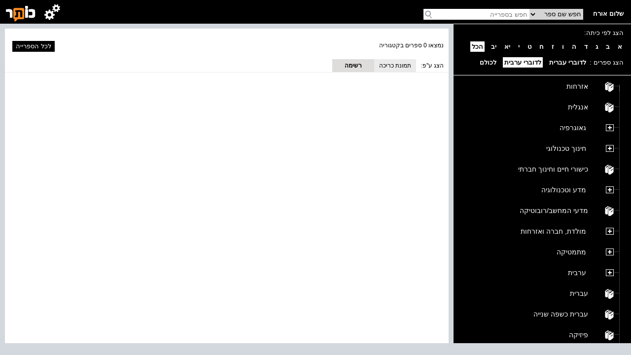

--- FILE ---
content_type: text/html; charset=utf-8
request_url: https://school.kotar.cet.ac.il/KotarApp/BrowseBooks.aspx?ExpandNodeID=2330%242341%242619&bAsImage=False&lang=ar,en
body_size: 31508
content:


<!DOCTYPE html>

<html>
<head><script type="text/javascript" src="/ruxitagentjs_ICA7NVfqrtux_10327251022105625.js" data-dtconfig="rid=RID_625219955|rpid=1592680389|domain=cet.ac.il|reportUrl=/rb_bf36158xrb|app=850248dcfa53fdde|cuc=byszg0fi|owasp=1|mel=100000|featureHash=ICA7NVfqrtux|dpvc=1|lastModification=1767174570712|postfix=byszg0fi|tp=500,50,0|rdnt=1|uxrgce=1|srbbv=2|agentUri=/ruxitagentjs_ICA7NVfqrtux_10327251022105625.js"></script><script src="/WebResource.axd?d=xu9uErIt0vyo0iG28wexfD7tsYNGR4uIiht-11-88ZiGGpSEahSdkZmQ5CEQfUk2msawckADssa9oj_d8jLGRzptSjQVfXFZDFeYD-TY_VcjSZ9Wq8_xPDRjh4i43nnVQljYsGluDw9s2Xbow2pGU9wh33Xp7D4oVqDZLeEHzRThqmk50&t=637869918940000000" type="text/javascript"></script><link href="/ClientResourcesServingHandler.ashx?h=f35a67369ca502316adab3c44d606e3ae5a9ec40&t=css&minify=True" rel="stylesheet" type="text/css" /><link href="//cdn.cet.ac.il/libs/cet.browsercheck/latest/check.min.css" rel="stylesheet" type="text/css" /><script src="//cdn.cet.ac.il/libs/cet.google.analytics.provider/1.0/cet.google.analytics.provider.js" type="text/javascript"></script><script src="//apigateway.cet.ac.il/bigdataapi/provider/BigDataProvider.js" type="text/javascript"></script><script src="//cdn.cet.ac.il/libs/jquery/2.1.4/jquery-2.1.4.min.js" type="text/javascript"></script><script src="/ClientResourcesServingHandler.ashx?h=33d28ba86be7d29dc9cd25dc3d20636683fcbc75&t=javascript&minify=True" type="text/javascript"></script><script src="/ClientResourcesServingHandler.ashx?h=7824f3a81eab16c16fc2903507b710d1fa95ca2d&t=javascript&minify=True" type="text/javascript"></script>
  
  <title>תנ"ך</title>
  <meta name="viewport" content="width=device-width, initial-scale=1.0" />
  <meta name="description" content="עץ הנושאים" />

  <script src='//cdn.cet.ac.il/libs/jquery/2.1.4/jquery-2.1.4.min.js'></script>
  <script src='//cdn.cet.ac.il/ui-services/embeddedLogin/Scripts/embeddedLoginLoder.js' class="embedded_login_loder"></script>

  <script type='text/javascript'>
var UTXT_PleaseWait = 'אנא המתן/י';
var UTXT_Searching = 'המערכת מבצעת חיפוש';
var UTXT_Logout = 'התנתק/י';
var UTXT_BookAddedToFavorites = 'הספר התווסף למדף הספרים';
var UTXT_ActionCompleted = 'הפעולה הצליחה';
var UTXT_ActionFailed = 'הפעולה נכשלה';
var UTXT_Close = 'סגירה';
var TXT_Search_BookTitle = 'חפש שם ספר';
var TXT_Search_BookContent = 'חפש בכל התוכן';
var TXT_Search_MoreResult = 'הצג עוד תוצאות';
var TXT_Toolbar_Cart = 'סל הקניות';
var TXT_Toolbar_Logout = 'התנתק/י';
var TXT_Toolbar_Login = 'כניסה';
var TXT_Toolbar_MyAccount = 'החשבון שלי';
var TXT_Toolbar_MyShelf = 'מדף הספרים שלי';
var TXT_Toolbar_AddShelf = 'הוסף למדף שלי';
var TXT_Toolbar_MyProjects = 'תיקיות התוכן שלי';
var TXT_Toolbar_AddToProjects = 'הוסף לתיקיית תוכן';
var TXT_Toolbar_MyBag = 'הילקוט שלי';
var TXT_Toolbar_Help = 'עזרה';
var TXT_Toolbar_TOC = 'תוכן העניינים';
var TXT_Toolbar_BookInfo = 'על הספר';
var TXT_Toolbar_Hello = 'שלום';
var TXT_Toolbar_Page = 'עמ&#39;';
var TXT_Toolbar_Search = 'חפש בספרייה';
var TXT_Toolbar_Contact = 'צור קשר';
var TXT_BookInfo_More = 'עוד...';
var TXT_BookInfo_Less = 'סגור';
var TXT_Toolbar_ShowMiniScroll = 'הצג כפתורי גלילה';
var TXT_Toolbar_HideMiniScroll = 'הסתר כפתורי גלילה';
var TXT_Toolbar_MoveToLanguage = 'اللغة العربيّة';
var TXT_UserMenu_Help = '/Misc/Help.aspx';
var TXT_Ravmilim = 'למידע מלא (הסבר מורחב, מילים נרדפות, ביטויים ועוד), נסו את';
</script>

  
  <!-- Accessibility-->
  <script data-cfasync="false"> 
       //.indexOf("ar.school.kotar") < 0 for IE11
      if (window.location.hostname.indexOf("ar.school.kotar") < 0 && window.location.hostname.indexOf("school.kotar") >= 0)
      {
        //school.kotar
         window.interdeal = {
		        sitekey   : "98586e986e38935363a52cfc83b068be",
		        Position  : "Right",
		        Menulang  : "HE",
		        domains	 : {
		          js  : "https://js.nagich.co.il/",
		          acc : "https://access.nagich.co.il/"
		        },
           btnStyle: {
              vPosition: ["85%", "-1%"],
			        scale	  : ["undefined","0.6"]
		       }
	       }
       }
      else if (window.location.hostname.indexOf("school.kotar") < 0){
        //kotar
        window.interdeal = {
		        sitekey   : "3e9c8f0ab67d08d621d11e306f4d8457",
		        Position  : "Right",
		        Menulang  : "HE",
		        domains	 : {
		          js  : "https://js.nagich.co.il/",
		          acc : "https://access.nagich.co.il/"
		        },
           btnStyle: {
              vPosition: ["85%", "-1%"],
			        scale	  : ["undefined","0.6"]
		       }
	       }
      }
      else {
        //ar.school.kotar
         window.interdeal = {
		        sitekey   : "9f3f5e61733530abe01bd2ec7ef5ad53",
		        Position  : "Right",
		        Menulang  : "AR",
		        domains	 : {
		          js  : "https://js.nagich.co.il/",
		          acc : "https://access.nagich.co.il/"
		        },
		        btnStyle  : {
			        vPosition: ["85%", "-1%"],
			        scale	  : ["0.8","0.6"]
		        }
	        }
	      }
      </script>
      <script src='//cdn.cet.ac.il/libs/cet.nagich.provider/1.0/cet.nagich.provider.js'></script>


</head>
<body>

  <script id='kotar-sso=handler' src='/kotarapp/resources/cet-sso-handler.js'></script>
  <script src='https://cdn.cet.ac.il/libs/jquery/2.1.4/jquery-2.1.4.min.js'></script>
  <script src='https://cdn.cet.ac.il/libs/jquery.validate/1.13.0/jquery.validate.js'></script>
  

  

  <form method="post" action="./BrowseBooks.aspx?ExpandNodeID=2330%242341%242619&amp;bAsImage=False&amp;lang=ar%2cen" id="form1">
<div class="aspNetHidden">
<input type="hidden" name="__EVENTTARGET" id="__EVENTTARGET" value="" />
<input type="hidden" name="__EVENTARGUMENT" id="__EVENTARGUMENT" value="" />
<input type="hidden" name="__VIEWSTATE" id="__VIEWSTATE" value="FKEPjTNwRaESKwfcDn5cR7GK9hqexywmjo3atA/lKDwTk9s7wsM3jxvZjL26YKBZOCrkhJnlkeXBPhBhGVTkScJ2nuvCPJAdPkXvgAz5c+dGxP4LsakNwKI1FDev2Ga6lxaf50tbS1lVz8bmJesIhbw/xYaiwLvxuq3BBVAm5GyLyUtmDeQ0X8HtsPiYgQDotpmuX4BeUT+D4YN3IOPsdyCUcXX5qSboKy/mGQOVBQI6OjSPfhTzlHLoh6TvQU420k5ri1pb+FPP+lvo/pAPqPK9Wq7jFKDCQ69sSjDytSa++xk1OylwlZvEDMlm0cL4gEbrY41gb6h01VrY8dmKVoeUZyMN4roawFdAsgVK6i5zoJAdj1UlU46W4C8Vm8iUMi68xbOe/[base64]/xV95E4Dk/lsQPxqxXPfRIeRVpomO7Y9OOVGgjyPCQ5b2MEEpJiH5OOD1a92MmxzgIz6D/iANKzTgyFTYGYZ54H7nPf1PillQIWgW5F/IaAtFIy1vChiPF+DJ/PEvhJAAnPtFGLR1pYr0kNVMQ7q3FpcgI7+XnscPlGXhICUzebSKF2Z/KCeTBjd6pAZATVsvgOCA0D3+5W8gCBLAmQrVISy81Q1NMkUL6KwD2pe1njKcogsSH7h77SVRndE3zsnxwtqrJg6LJitGnkHNQuC0lwYRDkYoHwjz/6vSnY/F1c81kmeKkW/vgLA3QSU283gEXS5rV1Tjfcti3ueI5F7c1Ea0LN5f8sdOwapTHUCjRu+9k4dCGIgYzRzyktxjDAHf6mFdXYUkObUc7iUhEkq79z/TU78gmH06ybto2yYDDxqk8RxiRdz29vzktP4PA8tIyRUPuXAUbUy0yJZS8/s+T9ocaBvmvmU1Imug8MiyS4R3AH78jgbUyVDSQ4fHjNV7XeRmF0ZkUjd6XzscByxIE1yRp8gOg/zHkKIOFKi0LkUcfy8JL5Upa9oRqhnwkBptVSEqBMUOOPDIiO3C0XXr6jBQeQ7r7PjxIDvEnoegncxG6ILUya2XYbhjPLe4FtPvh4aMHmvhobOvT+46qD9FvmBgt9QUaeAp5/3QA/JK1cSWRg7jEbk0wJhzBsANishKljLcpa/8mXFash9N1AdRH4eRPI+m5yl8NPjhGNX8rxm6x/mAJC/6Rc1EQ2MLuqNsUtZBFIUzG/dtMOWLbBHe8OHIrZacaX4ngGUP7p38eyntESbFlZr7m7FixXwmY4M1Fa/4qSmv34VYrBE6rPW+q8WEjCQNziajDSFZ0kyFyoRcKOahhyv7xnc6kD7+eNiYmBMu3ykdX5SWvLmZxEu0sAqCltyCA/vaOeJfhpcxyRvdT9hSVZZfLZhfRseTQ+3xmY2ksWFCjjd544DayM7QstZIcOxYRpYohFoD8sbtLu+sBeXy4CAqlFeI8N+wEOKXOLFaEMUEliV0td77kTe/lUK6dc7zeL4VKkUQrrAGk0pSN14f4NECVBO1mSv8JXHv+ivG1yhH2oZDxmTm4WS/amUiw2oXQdCchGA5dGIlYx6Or/gW6+qYh3PqZ0uv8IOUZCzNeyErPoYwDq/Fk9f9lKHq14OJ9cy0O9TpLEL73Dpg7EK4b99I70Pom+LemVquA5bYfTT7ER8XG81MAtnKK3v0vQJC3XMtVWyiP3jKS4Yy/MXJkfKWoMiGFA5KO1z/shGCeAJ4SCxJFrC2sVIE3/PmiePJvv2pAxaYSOC/HKMon1WqBlqt0ft840pkSB4nci5vLnobDiV3MNtNufnKI2BVlEAxJwRlcrAWc3kkZNWm4qno3YsEaq/NATakDQDvdUH/ZQGaqp6QtcpElc+y+sEyIn3MEZY7X8cmv2KuG9maWYmPBVjfvccryn/FeqygDZ6mzUy2cbNCfB5v1AAfIegcrc1V6pnxBIgP/[base64]/vpPS9Q9qP998mxwv/tsHQAc0cFV9FaupH5CTgOqcAvHCiJkEKPz5MxeVFsbjCMGeZecM4NLDJ/[base64]/GT0mfnrxhES8WO8aaI1j8eaouY1tvCOLRNzBD/bRehlNX2zYDdjlJOyD4uJQXMAti5iyrVd+ChocR5N/e9mtoaZ+/8fTt/6e1vrst0ZbziBlVxD0x6Fp2JkU0qJ51FU2PNOU+7jGwWs0Rrv/J3zQMUcDVTLUmXMFPpY8w976jDpk2mhuwmkN46vqOGNJB9e0aymoilJ0HYSvCgAmiFQyaLs2/nYCMFcdMHMXVtlZ7QeFBpfNS0VzQQksg95+kvgtE66+samnrg/LkSsEifJibQBsUl6D36ngbmJD/tCs1L0KLvIOcIi3r0mHvB29QQiKC0TVF8H4VqDxs2p3kBOtnVXJzGW+Q0JHsG7pE4HEBhxqgsl1tpSQShxZeXNE3jY/HtK111COfzAmIECcJjb8JaamtYiG8hu2jU/zwlG6FOvyqzKVNyxG/PHdqrQG/3Q2oOcRul3NvCsOl4JLhmbWJlOnJfUfku6y/D0VTHwJlnj9fDjMuO7Ys8Ay8lGNX6KeenugwYKW0Q4d7rkqekxbEGRTWAad532v3VD0fo5v3mXROIwn5GI3NYk8AKee91/GsbwzlJfd/+UrqVdlfuYheckCmu0j2vadUn/rx5qhB6AC+rhpf/JBeOnJnnVf8eeESyqKffbYewV2HmSgD/0fjP4ZubsjFVvlK9oHPclziSXeIwqcSeXn28nO/dQP5k3C4dYjqwHrvhrDiAFDYK8LLGE/G+g3fbiWaK4eAsCpUUkZ2SidfHQTQwDkNzCS3ICZaqPLeoSOmA+6t2zD5kNdgjkv12mAVG6z9KKMfxKQwDatQ7Kxw/99V7JHf4zFnN0/[base64]/efH8DGxc7jGyytM7VewHKbs16sKjpMd8yk4JeyshqZinFOSuretqtL0I6v1sEhxQPGpdBgHo1CYuw6bRNZ++YW/b2rCfaeauM2+XzOIqtzlUeBtTNVVDD+ERsOUzn2RrV9ix+XKeIaw6KSSfKm1s7tClu9/M3hcRC1vusOmQ0nl4mqV15BPLYVjraj9HpvgytVK4vMPHqMokc3yOLJmxi5O/vKJKRiXYkXXIPbtITXN8iiGgQWxwj9BLby+AM741gsiaMs3pvGUQpqYFr85nekcg0svIJBFBhWZKiytUcf625vm6VCyePik4TnTlTick+gRyCMx5uNMtRl+S6iUKRd3B2Sazngbvqvlg/p4Eql0wBJyxB1RUbts08xq21N3BlNbZ3q6eQoZ2Mkqfw245uExeHEa3b2gaLIyw39UmYO1KMNfoJCsBU9UIDzBFQoQxtrmYwjWBNdtv3iZbGpXbTDXuwsqVPSTS54thXIerhAJipYyvjZVs6JeX/oiUCgDRcJmtAW+sg10VWAqUZDT1QUIBRiRwO007R4vFPmuD0s7bwhFkTvv4rC7TwQzA8tjk2sqogfh4o27GF9ww4iTZanQ0CyfpD2esTUAE8fFod74To/WWWGLGQpi1JitKzjlNuHygGeNFawrzYWzjtfJuB9c0Gp9qb8ZhTT6ZKGJ44z/k3u3PK/ayKlQx44kMYX1LAevH/3YdYsVup0PArR4vtRQwqACmwxBM6J2/VNkAaRbA0LXMY3VE4Xz9tYtBnyQMb+iKfZSolhwBvrpbRBoaiA7Qj97JBW5iDSmmRP8mS5bR8hwKQojYDSq5LX9SQixA0V97IegxmbnvJWfrRx323KBpG3PwWhF/qL+L3u+GJfcjMQOVR+pI+AnXEXrx5wsqcQ/DHG4OZxDNB6VyX0Nwo74f5q924/ANXL5nbZ7XWdrr9LT81yFjiA0o0oVAKnWNWI2LlkPAJetFmxjfYd/KOoSKqMDvwZ+YiMdbB3eGlW93P1CxXgb5pq4WgAu055NCpXVUC6rpAhfLbyWCU+v5HZOoU/kaQCDU9ghscjeYNfmzUVe+vkFD/Qb2vvPuppSctHWKDdJggE0pxYtNFX7E9B8VaKVTbPWP/VJzcxFQmRWB5kiO6++CpEpO15d7KQGep2TtPCAlqvG11GuhULSbZlqSN9dkLT55Sm0xM6oCEeHSj7EZBpqiuwicHK+RxcATfQ5SyLCl6OlC5FCXoHnuAdeY0IMrgtTfpFEaQEBC81oRw7vOjRzLi3P8wcBH9PUE5DtDAZ+0TODYQoAbkyi/[base64]/8LJ6SezWUdvuFZZ/gH0PuDqdTU1RVkZTVPNAOKKsjWg6ZpKrSrHgUp0TQcOvCR0ItYHLPjvHeOkPL5r3eOObVRcrGp30KcGkX3pCLZ2ae0WKqg5mKrRFs3HweUUIfJn73HvIvZF4YhrY/RpN7PkeKeaRHi+bh6Xar8FMRmpU8pRV/oDc5hS3Q6FnzDr9CAFJ0F3gD3YcsCwIQAZwnKLhPENgYiGl9koZpYf3QotbWTyu1B36URjnb0TlaiLq+4Qj/oEM6PMXC/egLmpZkfmBKg+T1IanwJl2Q9IPMGG+lTIEQMy9+Y/fqZlBszJXF5hKuJEsRUOU2ZzyJaccRXiV659bKLt6uG8BZ/hDTHMLcEMLq1BAMo64hvowFO/upNX+UjLGiz0SsDLXbC9AsXK/nI/VLQib2eexiyqx8/ii3Rj7bBlQ7n4b2clpi/hMbU7PXhEFzQCVsTIWDBp0/kPSThWAqysF0bzrXh/TVEg0l9jrACrTetUYYV+YIiVP40mlAo6WnRcDQdWLJ9NXbD7SV0Z37dGvDNp40y6TQ5w/oaZhNN5R/dgGi7mLJ/WHwvxWs8NlZ0azjj/YjJrP9zfNvxrMD1rK3v6A//iv0DwKJRRa8RtcsiPZR+eDQsYUmFhFpSmhKD875jHoFI/+mZPl89iNwgybtYQqJJ8VhVHSPCKRldnTEmExO2JtZdOMen4TlHVjrGA1zEoiGg9hfi+SYjBiu31xSy0F4Hovgb5jxrJTYSWcT/AmhXZSvHV4bkAbV6NG58SFpA5arzCmJRVvkEX1NRFm/[base64]/xrvFiUqWylEvjLdC38ADRJvTGbzNR1w6ehP8e9KDTWe0TcA/3JRysz29ktRSu42O6dyE73g+dGmDY+1Zkab51pc8R1dPn/WZQiII24ltKthZKl7TyqpgXi/1IHaozLwY4a4+f3Vs013ywHjUSBd/Z+0K+UvGs4Y3I7tFm5vxJjeoRdNlySFuWESNsJPDPhIm1l2rGgkGecQ+KhZ9kiN7TRE3jVxJHwJRlA2vFgWrDG2UdlTPON0QRZYIRkKZnf/wYa/wEsggJoi+2dWc+1gnHb8eRz1RhOEqCcQNBIiM/rn5O/6p4QRKgrc+ppvwToyudUx1i/wiX/rgOfsepIg566ZGUOr97gUW4sZvUQPqO/7skF1ozGXS8JZ90mwRz5fYZp4U/oCdXfJ+dYd67VqMxt7GdXwKtWEfLMXDF7Ivwy+CjE+B93cywo3XHFkC73wMMzPm6XeUs6CRpUUsnziEZtD3Mp6jAVwNnIZau4f51Gn1JZgEg0kXUjHX+cAZ8Hw6im3l6IO2znGIu0gFW1T2iRVfQSE7ukU6umbdtAMi4vo/A8ZtlB8h7Q5vrAsW3fVTyU9dLqhHbKQJ3YIzRStiXj7PAOWQZ3EZnND0/M2pwgZBO6YsBtD7vzIY2MsF0sm8FlCxWzSEpJ4VsLhBWJx8p14pqyIm3Cqev8w0+TaKhMef5GqAQaWcVUTNYZQGTQP3hayzj2vzkAbk6/yXpjjp33bBxpx2P1eo7+hjfgR4IyZltknDScKOGyzjRJW9vAxkZ+32ShwGRCyZTBwAOVh31cP6zri2GHY0iD/9do4ZhUdW3nkPThlbk2jpebwjtjJGhu+xb6hV1H8kpnPYBC2qsHlI7Yqi4VoCczRJiWUH8oytcXvutstDzMMB1Jc8t2RpZvVkFK/31yJWwJXRseIlStPKlxJkg0Ydhm9fTcfQe2gyMNKwaCKklayJmBwRgcpF8JMZPMtFN6OLQii0xCiVtTY13kKfSi1DXx1hFiYaMNnuwc24ACbsb3rNbPI/FYpcHw/IudEg6H/2sYvmS3qGdHaCN5tgK+BCR22kQL+Uc6SVKSpNQ2qQU4+tpGsk4zMgLy5b1DUEGvwXRL4l0UjJbYRvOW//oCNxa2LKiNxIPHX6T5tgee+tkMebHgqNujn+hmyXU+fxHdKiOlqyMhmruIQ0CCgtWyK8Y/ty2bA/TKiCKa88d1g8FEwVO9PjiR+UZ/QvudURTw0z8/[base64]/lA84HbubXCSHhSJRqLdNkkunfUEO5XjoLY4gh8xiUlA9/NUOG20OmhwMSGmMNoyYMGUQvh8/EoUnrlLXTswjwcQ+IB2k3a/k9SMxtDXKVM4ePRckKkzwAKmjzU4/4DfjD4upoqGyCnSOmaJL9Bnk/tM4jEAhs5JkaOkYrnAY0pnsBx9w3iw19oDvfj6LavWhNbK71LmBnXMvhb81DOvsjTpXAVA3ofC9T8ej6aAPgtLkQ7Mc9EdvKna9I2NSYZj087YafUalPUIBG++hbhLTzi8hfao0ZnlpqDdRV6RhLiMMOSfjF/WyiBEgDI7YKmnvD9EGecjXNDGQkMMOOVZ/hctiohoj2FGpUVvOXfAEtWQTw5to+yHYQY6nalu7kgrK+/6018N1WffX5LZahwK/G5+H53lslQaU1WprnibisMUdznWAbKuziJO268uxZnyg7vw9kVBwwtTK/Uk31Darx+W9VdqJMzO+zYWImVjwJVR4b5bIwNScUb5/eNtlGwOtdxqRsy06msnp/MOHqifCB0N4hmcKjXcJT8dpq0/4sV8oyPdrV6UkED8PWGhkatfuO6iIr49Q0ChRZ8XPnqP4VyoWRKQWSHGKBI7dFeiAzg8m1UhosP/4b1anx05Kt7hwk/XykL7502QrXivC614TVJvcKnsxf/7GE6j3pBRp/omeB6OJcYIasqNQ1gSUDpEzgf8/QgNsANVEKkrETng2zGK8pj2RgSp+KaNCv/BEMye8NQS9LuqpDpektM4yyZaMCHW9O5efsXqKe4pAfpi1YraaKDzwVy46Z9KlxZtBKZhsHLLqmx7CpZqQUN8uD3H066i55U4gNgCwjvgnI3DR9pYiszavQ/qmSMI0IGpd8s5GTC+WURMHbksOGx6z4MsaULmzZn7W2bRBU9YT253OUc/yIOrTC3cE9y076W0trhc+p08tX2wE/AMQdHNzhCVrRHsyYp4RruPV0TXLoSO5jhC8ardT0Co2xHXDMDJMsqHmAEwIF0w7akjzNfqQyfRUEmcoUfBomUUAuvSsaICFUQxCwROFYrnaUmgQTvcnyl0gd2Z1siRBl8Hgc14tFFCrnw7xJXOf2k6rsHbPeGvcgWes341JB7SSYda3NvGfnwRXe0pbv0SX0xg/heO13rQ96lE7kWfmla/[base64]/xAorAJyWmtbOvKQoBfPxse0iYahZxu43CEgp5PrymoYYTEJk7UC3rWq9wul6Qy/pat91SOhsGq94txo6C39e/fngzpNo6osKmoc/AXJHDpuAfZuxMLllWizhcyZNR6M9XI0AzFXcUZA6WWxLUg0nGke5zS8yee/0uVMPdeDvvmF346EVvpzIu3WxBhp5gbFACuTRj/X4gwvkVF6qvuO88yLgDChyRy0Qpyu4SJCG78ogB+j9JuHGoQmb2vOQgF+mKT2nAX8q4h6YRPNrdTOzKrgPFDQbKZeNiXmsl8JKaUsAGCzU8xmDElv+M18BFCRFuyS8BZ/UMXGw/lWCRjyu3skNA5WI/yxqnDLfMDwsnvIqKlYVePf58YDG5LjYyX9Cjg708CraMOHEsRtdbb7T8l7M6Ua+fEvTowKW5leoQTJzj4b9AWaW0QsEs7f6JbcCDZYcSmLfh5XIJ9X4Jp8PMxzi9HNXGSa/MieR4kSMK61a2Qz2EavlCgwX+Xas/tMWCv5hHw+lgTEhpcs20d7yMXleNj84Lf5JL3UyaIhYNVAtNlrUrgKIEGPnUbPr0ep//aWDWQ9w2qi2E7lwA9Srz5tWsOcZdAUKBL5kNsL/IDINI7NPB3XprigG4Aoa/ZT/J4HlFSzlYIarEEtVsqxsL53K99ObfrrMjhHT3fKCnZUBoG7OQ4u7FndXuZRnknga9unmgsxxKga4/EVuRumYH/LSst8Im3lHTL9zhZgQ/uFdcdJlauJrHEPrGKeQxICTCBKWZauCe959NgFxLvPqtgcpBiTxrgNpg4CpBvLRNiLV72yZZf9KOQeYTlQJ0mFzFoWX+syLRXNjsnKiTEdeHknEnnFqDBhAXn6zFdwiVxCbQciHgy31xV/4biBfvedHKNtAADsz5NHwpSg5tr4ZZOxeQsw2HoVe9LqWBPl36eatf1HA8y/rQ5gRzIh2cfgW9RTTMcMyWpjs1fgKnWgrAQJyYHWf0Tnin7eQOQhfAII7Xj/Ro+bOug2FUkiwFT6C91pLjKd7NVrI+otOVw8iTVN+WiCnysfhJM9flhw1RO/FPSj4KfoBnD10Lf+8Bkrs8tezoqwGsFena/GfEeQmF8gkGYdy6fWoZo7ofqSFvk8K1DzAmObvBwJXoqmLrvfMNQUmSLMo2tir6JWgr2CGb/ZpAKQAZDQCulN72aVoA5NcXAihVMrWZjyiysUe+pSf8yK+zF3ZJj+dTaXgcUrMkz7RVdbVq2lKx+bNkzQpbi1gc5hXyCwu75ozm3U5Kt96kj8NTNNF1eQNO8YrAXMEovS4i8WXlOumJOfTaIvjhXClmtOJYrB6rXYHBwzyoRBgug8d/Hr3XQ/FjGe2+usGD42x7Yv8JSaSxcnUitJOtKm2n8xJK/[base64]/wgbrWnVcYhxe9mTF0d/CS7L+SPfodkAcc7dV1BhRD95wJHDyb4yhD+lkrp+9BpBSuOZ/[base64]/nJIqQ2iqxeWsP0UKzKd7aY162yR9GuPTSCGm6kn8D+qlXly9i7kTgKRbF9CG2rKYDVmA8IHFP4Y+eQVtZSRcX3fDNK/QUN5rtDbFRaTnFx1/N1oGcZoKFJDBXYXAHYqZfxXgaHsOgDBWL3mL3WQV4UUULKLTEYksiaDwzE2AtsRvqI9ktij7Z3OUzJ/vpnvLZHfcYHYkPCB8Y5SnatP0UlcZv+F+zyVDAWpTPwRlq36PrhJxlodLjkTxouX8mBcsl2Z1omRm4ewaSuVZ79OCQ7J6R7GvAYdIEk/NjhwIm1EOWuhsviKSFIbAU7yFtB6yr2r3pBaqCcPuKTVuLBSfGlddKo2FpFCgxkaAfF4pmT/3FoIhvZXc3UGQPvxDyMmxEJXCRdUWrbm30UVDFHWlP6vA1TAu3SE5HDu5qSJvqyIE3pd02rP+V4Vr+OUaFXL+C8USMx9f3FXss2IJzyMiQaC4nk7TVn0YDqPc9YFQYKd2fJzRf00yaKLMt9U6zqfSnJzqY3+pMnyLOLuHb0w+O6R4wjl46OKE5t2y/ZQHQa4j67sAzLMwXZ19d3tIDReAH0TdkYfuZOTAPANua6vgrq7tlC5vqigI3bcpFH1xxAT3D1fcVCq6EYKZ1f3w6F58bRJiXrZefk/[base64]/TenblKDgqpaz2YvtoYD+vwp5g2M75UFnDe/bOPBOMkPt/9DYVzVwoYf6zIrxaO3pDSCdHCXp7z6BDg2RZG0x2qbh8S2j2LW3dLwgU1Nkt+AGKXzUwbSUE9WagE4r/EVRDkg5/8Gz6NAucs13FsGwiTArMM39H982e9HLnulcMMgObIHEteLacvc5cIFcSLttq7UulUPZbkR4f9ujIbmmY7ZKY+R/jjthruo4tX+Cga6kgxi7rlG/XSUnjtJOy5P+OrIomqV4jj5O6zxORFvOvMa1PBWxlcuIal6DuELmzFnOs01vDPYnIq2bwBQzoR5FivVmgZa//t3QrsjZEnKz3IkmcD4YuvdYLdZyXkmkqqltNqb2R0PYIJ41Pox9hY9q3r5kX220uvAowKVuen+2SNEokXu+xvSW8eqHfpB6bJmzihv4QlM8jAeqni09c6jqBL13x/no+qWivkE1Y2NzgWHIj72iCS1m+fM5gdVCcNpP0dIc/U/rNmNNjgvLHPeq9tL33FuHXoVxMv55Oeno7oqMImi++NuT4JoKoZDnMByJDQgc+HiXpLRyAiNbr+95s+ikVIbDIXLUHOfvK5ShlkJyeg95Dv3Cpdb4+a51JUAY17mDw6elEBtR33xjENQCrsxSmw7spHVbC9/3GtSJfMI6BSuw9V+eoNGgCFtWZ+8/a6BD7+fCVrc6JgeOsRlA/zPQxsY+mSK63Dbdy3VQNrRf4ab5qvsxP8AdI8dq5qM0dYyz9NvyzcJWSDf4bwHWhHfIb7/[base64]/[base64]/RekkSpcAosBA091TwKDK84a4yG/6Iy0rTo2WbKOos83oqHsaQLZWeGlbIiOiC9nuKaA1En+NYn6QwnirhI0gSgGX5Mwu321jBkRJpI/qW16JRTg8/fov+ale5gKVEEckTgQ5a+1T8PhY2iNm3sz6eaTjG4kohYAHxaB911bB7kHGGYla6LisF5RCiNPKRmKVgXi4BlcsdcWXLWeGyOMEoW4PWzySbisOLmsRRp5OXfWin2Fa65C1FPUpzy9KJfkg58oLtXe7/TZnw06S6/c6Fj/VaZ3opPo6ZaohvHzZhDiaqZJLQh5WJbCIlgjaqVXQxmyBQWshEp2XZYl8ffW8ob6YZDfjSFXVKlxWLBbDZ54kf9CAqzO72rQSEHqlqS04kILcd6nUd03AbhJ1t3U7OF1GjslqzxSvPYC2m2j/Qs+NS0zSCiHKIobxLxagpbTvHqxgqz0PIi3mdixzyg9JsXfyIwD1P8wPSDUMqOSsyPc5PrPCOUfXyopivfcVpFWjmHgbsRDpOwLTpbMiwrn275UYXrCd9UVT0HSOYG3LHm38M5qfvRO/S8/I0qm+G6Al+MadcnWyxwwPnwY9nQ+iI9dKdYQbhVh0ZDMb/veGy+NdIxYcDa1yrrXd7J8Hny8qtz51lwX+qgOl2Fh7EmCobZ4KhuthHeH198qeV2xHvHE9Y6IWpeFDSPB2+3lZvKsv5sn4ZFQh1KFRGkzAqce9aglJ6uyHJaXaQK7H5kcC5wESr+ATlfX5shw+pUoY87GzAMCMwGQDv5vih2g80FPuh7qp2P/sYYfS7/DEMRUxs/riV/9euujlVCMqKnh/Wq0kU1wAkOMfl3iwXSWcRleRZZVZIUQBukueKPF2BM7SWANMcA+SvtC/z0cBMwN+9NEjKC/3Dj52MsKO8izrVMQ5JPJ/y1FeiJoa+uf3s1IacotKCC/6BFlaL/l23qaQDlyI7Pi3vkUO56LebZfjwr0O/Ifni4mVJ1JgUdr1gc8Lj405trUntAHQ0KvUV+LaccPztn2JjcbYBOjwiFN60ACUt14AIPLL71jjc4MzBWIyFjDDM9U+1QavNvOzkijw1HVmthCyor/dcN9DecRxQ0hM1u8SEVDNQHWzxdqoJt4MsDW0XCVPkfrGNGBd5ACv3W2SBVCxJtXzORNJkguqHLmbP5yE8MeRRsP61RqsfxkvzCYSdrGhV1RHUCR0mLWvJPsU07L4QuSp3FSVhfEdvxt486YnYL12FXeW0hxNSCtilqqLsImGNSB5yEPYZ/ahdj8xdk83ZbgZa6yBI8BFv2sd/cBV/2afqjryOR1P+Fll41BPLpda5XRZ5KooZy9FmRWocGZfpGH3Gep+sxm9DCz9tGClC5R0lM8n77PpA1zwsKW4vP6rZoXyrl1xozpXCXPANpq5Efvc9BxZA/byoENDqLtA1UeDZfspYZ8jHOIESMxwyw9XryCgwAubHAgpSCk1CDzDVpcxpkCwkdfjEjPJvh0OD0Qo+JqYQcyhrbNrvCxxmCSeJxe+ubZMCWw60mCDEGtO2pAuqh3knG33yxzM//VhpLQalt8jOG0SSb7hPd2vqDNp2P97plLzIbKtcuNsRb4BDwwtmKaySKVwJUxnVu/BEUWAHBPHFTblDhGx3NVkEpRhjviDV+mQidbEHQ10DYoYP2hfmMbscztge40Mn1FDl7Lj5HoTTx7QpT1i2ydW6kxknQzqqLdUIqQWdOAzLrFJlw8H5xyCu+K5EWzSGD5x0rnQsd4IGvyqEWV5a9TSfh4kzyW2UYzYkmIveK/mgbo0M4k+R9zKoDSYJZ8RVFwjCL39Z9NiJVx0soilGXVDm9yJo9HYeIEEsU5/buJHb8W6GSXqkITesgYvrxSWDnKLnEIdSrduKpEO7s7NI1V3lU+1R503zTK0hFQo0UX9VWA6xETZ6GSGPwHkH3TW020JKeb0Bm4+Zsi2rKimYTIZ2t7krSqM75/BEtnZ1ByYmDb71Lll6ze3mNyHJv7MEkIn/CZ3e+piII4QWOyzHemjvpHUckbQh0pnY9UNQcYEiYQovde+UPksjApAcnaI60sJkh/18vFuPJsLYe2MGh/2n6ANACe8Rde2r69gK25nuyj6K9NrCJJv6eAOO3TUWj/PQ/zHNs5xgcwMIWSvpQYLKky0V2PxtThwbdFJwQdAe9RoUIu58cIChSMSW1yENEHaYQMe+Jt/fOXrBgvlWeyLxMpbYm0qyY1vIo5EFobU6XeIwa0a8QT0tgcziWEWLoCE0yxfGPeEw6/LmmyorEn7b0knExarSWgojiqQnvM/GjvoWUxlU6emt5l/wp/HZpJREWzOvYFfnhKeN7bY0hJpaH2nufnrrYAfG2ZuKKlLkWzD9nujtv7npK5ZfAG0rDpyMNJKVMyyty+Puo8eVoVM+qcudfwLXKXYkUMjTBjHfdhGk597oUM8xx9bTMoIYFe+nrieva0XRJ6gEgKcfo//8cUnMRy5cZczjVVQjv1NZbrd5+wKHqpSh56deSgT+eXUhOqt7HTgDDxamG3X+l0CcV4aSvjMUVn/H0sPY0OAO+GgQB9V9TRx1rJ9kz0ra37nfk7he/VLdpq57bw4z9fnWLgf7i8LhINeGNqxL9G8e92g0EXf7qofJEzYsy3vfXZXEMPRF42Qolv1dlmJho7u7aZpfUYwzxT6PxwJGpgQqcAAZdWv+sk+C32u8KxnfGWe54986MDOi0m+feH5buqj9T0hVQ3apEzVdpgdSmH0C/CbLoREE1APOWJkyO2c4oPDy8E5ws3u6IsBwxLKopgqKWMJ4XlplfDxGgZTJeq1QVCHvty372kv6cj1+hh2SgHHEnqWQ6+u72WKZORNC9FBR4nyoX/9zW7THR5wJIBCu6Q9tOgbMOg6hEOfeKDk1HQJyBxmYReQVS2S82eaC5UMk7pxsety0GECp8hPep415MIOhAHEuCj0VwWj7lvWG4pOCViNMp0oaIL+d/ToX3fvQ/IqZOQ6Bs3J4XAZG5m2DhCf03oLIvl2QLYgasc/RgCqL1lCxs3eCc+npcGgYzzK1dD1erMif8xXDiSfJKBMPdA0e+I8B9inKAJCtxUdNQ3zCgw7RR5lZMOKm1UnEnP9P4Q9dteZ/YodrgIcX4EXIvgytSyOnHChZHutsAwEvgW4ckaWgzKQI6llEPigMfGARaAbNmszApSBxEFdcI267B7+o0bJKsUvGsgqqeool4ksLH/X5NCyy/XwwNm6jYOuGPYjHCSPaxl7TWoMPC6csttpKTP4ZX2uawA3dbRseZ8urICxpYwQ+KY3iFdRa4zexmMjyNC0iYyKhZbJzqdZ+e2QkXTZFKrTzSTWTosTwutiscnZ/oGT7GspcqZfQJtiDvnTe2RhCE8l55/8sOHXotzSqISxgxmebNdnwTKNsZlW14n22SFW9gBW6GdO91LD/z29fzuid/[base64]/[base64]/X9WjAoZ608RL9YNDHEqbaWof3huV0UY3GQDzcTHWjZfk1HRtzCQhsJYObDePvc5U3JyWXlevOfPuz7/qdjjD2EiZIqTk0tBg4X+hP6DVjvPxRHUCMmmSCJHPkhLXoNRcBSBP7XNvPHxuv+1jblO7jpjBp6xx8LCNfKVls8/wGqJzlWJjtlX1EXq7cvONwqR13/WhQ3A1HjDWjfTdudQksAiOndoI49QmsnWeXR3Y7GiFuTzQNj5E/xMWvvdcbMBJKLnikFMzsf2yXnadvhcZFSQZx5Xo3ppspFk1UqJ1FVbeTnD/UJG875gZ16fVXtRImtfT2w0QU/5aluZYvOiCeCxN/uFZ1sbGqrgK5sM29Dyz/PLgjCmo2/mvGlcZY86eCg8kLZV7ZJZmTI+BobapD0Hz/DauUMW6bHjfI1Mv/zq3pD6G0DO9Br9sgKU/xK3xrFg+N2e6jlhbGO6VwUFtUCqunS0nL+PwtSKEThnRC6LmMe9s6owOFwxrjUG5MkZy/Cq26IQnOj/Q0UbhRkPRHoqZkOU38/CT6P70XNUHZmqIRGw0izTkpR/TrfYkihJPMKeDyCl1AKU9pUWoqMUo47pcn2/Q+UC5OE04gHdpvaBQfO6EZ0XKcT/F+SnLJ9dDpGRW/hqcTgsB9PeDrws/I/KVU+SSGzljBYjEduIiJ402Qkn4hd0AP7r0Ne3K4OXia2vUN84si0lraHp4oz6hTQPEWkLwl+DWaYkk6h9OIHJ2XxvjwLw71ZUvE/CL3YB/kGAp5EiCsqTOP8Ytb9VyP1b19vCziUUsfs5qZOFa8EZb5gCE39KXZmCYkasdmXr07ysBY41/AUgu/mAq8HpUxq6ScArhcXeto6Iyc7cGmTsbC6ftGtBBf5Qh1ko8+iwiZqhCCydXdte/VDOpTIIJ8A9Mhi0yFhVgH0NHAQv/93KJbjUJnQtMiGIuKW8lkOkmSr4mcQaE17t2Xe28wFArggR7Q1PnBpNBda0oPfBHLlfh14W/n1Hxa6kWNiSoEx2SKVy0ARIpwyTU46b5tXq1pWS2JTT3y0iWmrNRcuAL7WY87iMCXVS7LdMfet/+vkUzlAHzwswICPz/gWTeRrCEu48lAKAQTOCeAnnZjQs3+XTau2FElvIR1TKADXTlh679GVKvWOgVwSurmC5L14TkMorI9DkG5nbVpKTOfvtpQyw5pUyKK6Krc/FbqF3he4FxNh4Z50/wtonGeg19SbQ8WWQAyiDa7ALI1pW3TwXM9x8BhsdWIy0WOZ0ideJfHuiAlBmZaLnIpAWKUd85sRZMZ0Is/2p6Y9dVf7HyQBraSJTbp260Vc9BoQERClQkIaJxWKQKS2i0cFd7BIVJkW9TnBOgSg0rvo/rMVTqGPXuuAkUNvUXp+sBJCt3Qm7fXQQKY3ERk0vKDye5KOEOtUDJd7Gu02mEJob8KeYHujRSz52J/66rMzxM2ifYbPbq/o2s+GLiDZTjvylJGNP9dAPIZd488yZNgbJU+eO6W4sX+yyYLNnI/p0hFmaEUZYgl5pfRIcRoONiR5J6v1CCEqnVd9TvAtsCRnPV6vsgS80HnkwUUmP2cbS4SBASf6FsMadGAyzETpgpQLqYcx/Nk6OkRM9urDxfxt4rwi1PC/oxn1pxEC81+MIzzgUEB+ZHzS57d+gPn/syfmhNT1ofuV6suBKzVkZUnNqc9umm9g1R17PVDbxweoQMGuuttlPX7kiBpWhFdmVV+RDIeMdVFne6GCctISWQd2emA8wjgxbleB/0SMGZOzq39ABy0K56kDLL3dDCufqA8vKb3fECVLzViQjHQhK6w8831+Lk1oJcxjvPfPmSqT99HYMzRnP3vggwJAKWewr2DpjxwDcRQQQ8PHfca1r5bzzyfkCmgtrs+LgluzkgAWAKjVGdQnWq6e170Pa3gvkQ79Tea/7AG6TQ+XuWeuE6ucb5YycVpSljN5baVZwO9DhUUqClULW+9nqrzFIMt+in5cB8Pi2spbPh/5XkSW1fKF24c9fWEVzKXjCEUGwmoHf7fC6+xe9AQ+IDyOxdzrlqSAXGPUNRXFz+XU3d2dodbJItuMGjEn98YmZkwYa8/9MHb2/ZdT6J8fqVbnGDa+bFPlwm2vnZqNbtSGjZfxrprX3We8kcv7rttpE47QtyvTk4NIt/NvVsNaWbsRD92lES5OnXcqXtFCHeQULvkcozASqAx12okAo781Ow2VvrisspM/neuOXKdt7YDxNNHfjLwBgbXA1LMggaMIjT3ZTDaN7GenmDQzr6iUx5/2Gp9Bj6ThFvSzpdYXen4i13qn+ZY2Uly0gPFK5AJYaqPUfwGY63nqWgEhkDOYnzGlwh1Woe/Epi03k9/IfbK2AuaUGqbDNMMcNGjB/XAs0TbulGnLeRVKMKkLGG1daRShM8wjwB+irpwVKD+Km/qI1M/lXz6ZB0YgBryy7d13hlSZvVPCjwGQg7krgSeLew0wnT3j9FxwwXz1JryS+koeVFd2zNrl3x0HPx+HtZJ+V5hZaPSBRZ4fmY3SsAqtulgFhux6BKQO6Lm0kW8/9qBtZA2KuKWSj6CNfL5Wyu/v69iHosbBVd3V+AnkhJjSzz1l49/bxGipvIdB7Dy7hC9/C9ukfo+X7ruGC3XbKwthywCTl94bP2Bnu5Nr//LL7j6Xag8RemLMa1z+a9u/[base64]/b8hoifDdXuKTyBH09f1GC+2Y5HbfmwtO3Hy06xSBJzKuNJNuPYSpLcQXJGf42rxkFwTFBkBly97ffqu95UZJAeaDxO2b+KqOX9ud63g/c9lZECHQHQ1iDWMWFWUGRskHZX5No7MFHIg+CqyigmO6PEm9vB6x+P6dtaAe3nElYsWjNWzZI+xdQeJOeOzLYSGjGrIdV54f+1NwJI2GK7mVoJD7T3A6143QNtdoMBket/kVJ7yr61GoUpGZRqciq34UWCTti3DK9BlNx4YFb1VB4yDcuGgBpSeELAOut35r97UyKQDu3cONgfOM5obkyuifdikaKwCrkrh9OdQWBfmlMAE368zogfgiuIl+/S2sLuTBNwirECUyyxXbDGPRn53mRHLBT640BrwW1m0wVWGbrOFnPiUSQ0ul0dfGl/1hyXGG2sqriAnYTv0n5BSZWYmjugqBs2oT4Hvia0t4sut8+UEN9p+ng34ZqGFWCfHpXqYBjR6pvj9Ut84nEeKwtV7TRr3jiTJgDy9OtwA4Fhi5oCTmDVKmtKzAbol+miVwNgZbpRWerKvN1AkSORh/j7FMqqW+oK0OGrnG+8WOfNIsnYPHxOZoCmwqiWVUrYQ1fFeG+oEZ36vPiR8v7bhkXNlWftqHTP4yiwTisWk8vvVWd2Stu20GEAIS+RP118Pd1jnRphXMnWTRlUhKH7DjKFZs4lZhILZ2JQgRyGzLTkFJO6Hwclzfmt3W+CW4K/EVXa+mfeeLib2xgOAzXiNOJ5LC/tYH6L64It8QsXvNg43yXrTineK7Bk6AQtFYlpHq9Jp6FnLWUr49H6mLsGi5r6wWbs3hFjoVMrs8oXhpNwf9aIB0qQE2pbrHHASMXvdmDERIMfzuW9JTtTVHcxwjtBMBAijcQ9APViLaKvriEgdGbQ80/7tEyJ2u3C26zQcEzidrUMUjjsevpmRl3DL0OwGDxVL7NkpbTJpOfBdZjRRI79zsTloKBRFXvvY3z785Pvf+/[base64]/CKVYg+dqFuA2LDvTS6/KQytm/+8vJxRIQJrZ6TAn1eBAb1SO7xAADORBtgww+4HJG9ABNwh/NgwOjUhvg18V8o+q5Q2dkLLiWoO8bFlocWcg40tz+r22ihe7O8O+dQlBhieV0u2zFBWQ12qtIvNr0X8PAAxI4KAerdAv7PlWYz8jRGnKoEaDooGjXr8lT9SXxT4dpedVzvvFNku0UIypJmFxdKA/2RMGTKp/xahBPjFetsccMd4qBjvdDqcXTIcPGtQWVRks2x4HcEpraDzWHnDLGEvIzTqkg3+W7rg4xFMiUaztSaOiEvw7XdISnJ9fry/hcE/4/GojJVATTJggTuIVnwxhJeaomQljDqjZuHRc6cx3PAsjA+Rur3NIveyJ0YqJZz2+WHD97iVeNTxUmC//6ZNVVQ6vXtRuvBIuWKowKueGdzsgLYAvV6AAln/[base64]/InNqIvIaX9/rC2zjIAtVMpNsHAHhY4I42SloUFsjdLNLy7BK8ZVGdmJqkKjCgKMPHrKNPi7AeXvYWxyT+r/FKL9y+tWUlybzgGUszvysCOFf3b7++SvJOLxjhYwxn+U36MKfsjLt97a4LbF/TKtm8EhpL2S7Xu489P8YDt0/ExiRLxfLgaPUQdgt4uLbp21MPCxbphODqCPVCpVi1tYyzAtEgGxSx7AcsnPjCn5D1xwEJrrJn7zLjyBk6mBq9tt8+0KK2wJ/5+yaqsxhZLJqzPRu3aJivuD+bsfgBvtnvR8P+7kMQIurgNqSSe8Vm//C8tmnVAoKPMwKYKNDlPsl/V759Ods61fwUX1c3Jtfh457DH8YbrRIVyGgFU/LtHwZdgGxzUBDq5QkJ962JkXl6VN0/oQNMWv+WtcfMAVicJQqmuSPVBt5ff1zxLD1dfnH0ePdo9BmsRKHJJf4QFa9aZTDSsCH5m9QxKL1A57aZMDB8oQvYR8stvIfLEwdboOUj8dmhVNUID2JO4taRFSeBZ5oMkzKwJHmPn9xguDG+kiZYlHT/sFpHGHYUlcc/+fNUJBqs67ChXlNHkvZxq/D/60pxXgU0jEtVy4w3VWlgguSzxZaV2vBq1n5MvmyJWrxfGRWDt3UeRX/t1vzJd0AktEfo1vjsBERkCmV1IDv8zupxCQY+dHm7yDyX4/KWFSFPBk8mv+VVM1Khcyw5jx+1Wqw313g7q4wkgTWltWZ9axBPayztR+72Q+rXtpYAJWvTY2G0Y2S8uL9b9ec/S4dXUOOpgLhjyEDZE1q9oXa386y30IFgDrAfrABbqJQ8v2TVFHEAHqfgr0YCbPWfvn/RwoX1X4oTuZ4zZq4Y3do6+qIaaIGLUWuT/ZTqrXz04cgcIqfUvlGxOY7oaps4F7olDvD9l7BmZ9Bmib1+FtUtQxjouERE7PR1lbdBo9Ip2KVNpINfgRI/UqxIYoogmD7PQ/IMxP/jJ/fOJL1s8n8GxgoQt+2mYtjPCtHwmq1Ewl/[base64]/T7s5fE3SLxW2yKvsaravmUPLJhmXwsWAzUHFZpZ9Oc75Dk4LY0iXhq3+b2ra7y1yOPFy9Os7dLXQeRDwSF0cmbw0PNShWHho9FWZwuRr+G/U0YFY4NnOLg06wBDEyX/XgNHh3beezay4VygjaENCfsU71KdQ9REWXKooowl9FjVqe93PtgvyWgZUjj0634yNOjN1PdAtD8wR0Nzj90VRcF3KjfP/[base64]/w4cP5/vv78lnVBoC0/Nhm9sRDQ8zH2Xs6XqZtODUJmBgReDonfXhypxu6OFzJLejcg9WbSVEYP0F5nLh06OM63kqQJhD8bYbspU/jLF1gi3IJBv85fPUFYRsJG5+ZVAw0aMOA/GR+vvJ6m5+m1Bpk/nGc1vdS62wRc8MCW4sBPY2GUvTFFpeeE3WEL7OY/xBw8Z0XSkls5nYxaPhG4CSUQkE6sgfWDVg+7c/4pUXR7W23BNELR+RPFv9vvrZr+Xe6cXi4GzIiG2H1rLLIclu43giCvhnBXVp9r9gpyKF88IDtCYV/dctQ4Z0yge0EC+kilJDbsRb+TpLf7fdPpDkKafaL2Nzwj3PCdXPnxhbL+R6vCAf1HwJHICtsPXFpxzJjBgQBzKebtFjfqLtWhXr0XjwP12pOhpxUswQjxk8U/avvqzcgrYn0lwNDnpOx3cZtCKiUX4mCmpWIyt/KhP+Y3J7ASodyXPeRqfMv25JQPQjYTMNuVCZ4149Q31R6j9Aj/ciWog8mevTqI9aNH2hd+eySoS4Q7WvSJ1KkS9kXdWNhHToQVCWaY2EXNi6ymEDEbl8u62/jf2Thd0eNfq3bCjSN0K7asSCqKUqh97ml6u4hpPziyN28NVcf0z3uP/[base64]/ipK0Fg4xl42N3Do5VxMWu6BucHS5f4k0OAXr/qO10W2507IEojTeJJ1AzMC1UwvpWzhTu72aVzC0MptHnObjduxTRBEDyD01UajcxbJOlDZEQfpU5EmN+2xlg09LwoGB73TxspeBIQO2qbKI5o/Im4ccNCqL3Xas2nNE13TK6Twj3dy03hT0+0Qu+6NNYSOMe/bMs2t6y/rGitY8h1LA2S8TwlfGUnNWN7aztcyncUIQnxIMLbpS9qqpov/xNl0HLnLJ9RkQ+cQdy3jx5058pA3/0E75EW3sgEEcUpIN2v8qXPfrYwHLdqOedfdd1m+y/g+Vl1QlkI5lknTwQdma8UzaN5IitMCaOGYKa81MA+RCeXhgm8+qxyZn1aZ2RLWB6M5C4Jg9WBhyquhWW5N1MT87AQrmtoTg0h2pWKp8kYTyrJE4Gkhko/NK6Lvi17OdirpezJEoctCv9WifSW5MiL+vv+H4M906/TIMGxr3oVy0Kp+nnBMAS7fSKLr9tkQp9Mi0JJ5fkYfr5Znv6zpESwhvfnc7GQMKa3swPKSi7ztXT11wPVQ5acq/ljexEhwfG9U5E239HY9CIX+AVSB1RD5t6qYKj5aOTO+mhGsic1PYNmAaJdB8lrgZFwGYuk/5QjkbsOuVt9B6e0acUYzs5FwMXzHH5bZIAnaCgYvLGLODWodE9QdS5Kksrq0I2xtg2XUERIk2amvyjw/DcBrtdY5hPza6cIk1Srk82uw7xfxatIFO3nfVG/Ai5XrY66THLsiI5r49EbPPG7UNGV4PKV4B89dM9Ej31ii/MH3JPQHI34uxt2KfibbO3AdkhbVAG+rfWUpr+toSXV5cbi5Tx3/yZB1CLLmU7ZP9cAyOm0Flgx1v+/smAkLxCiBzRKMp4Ndbvu0KDqRxuH2paD8m0e5xdy8O8DoaQxDpboF9xlDjTxEdeHPN9I63zSr0AfyYD8NO2VMp6KH+ryr6Iit9ayhy/edFcecrdLWjTp5Zj8zBXH3y58HgMKkxz+KuCnk1g/TcChnc2GfKxRK5Tm3heXxEPmnTe3nRGm1uAqnY/ISyRXuDQdUcMln7TWLRnMlwB/TBgdKlnsoqU/jP+2/o1QyLVVhL8LjUeaKCX1+2kIYUWYJGYzMvm1qLLS0/WeeNP4oG2r5ndRNHXxUE5iGi/usdUzCM8t/SlZo5KHPCbBWgNo9vJukXVWfTJRldPxm1VOd+riA4kX5KkCDPus1OapFIcvabTgHxQbVwV4S0p6MXyfGOhtVf8o0o54auycPW8hO0Oa09Kn7l8nO7GWezmTGtowcthMg8DTEik54xoyFgb4duxfdDQPDwRtODXqcBO60rX4wRvqhxaxremFaxl44f5I3/fNc2gAZzQMQjWASBvWTSOs1nvD6UVWvzCjTQXaKMMgFGZq8AG/Ew4vyXmLiyUvVNlBgDKsFSM/M3g4AeGTYPweY9X4ZCMkZOHGly1TQ3xMPoCRJ+IGR41Phu5kfqZJK08KjGoVMO4hQf+TkaMrrsU85BhcUIXsHNDUqXFJpnHZpcccSk33VYkD9vSglhNHNB0TcSEty+Q4buAcBZEspx6VpA+sTYzKRj7PT/D0F0wi0JSwQHkn34K2MuwBAeamVi6FO/bVmtA04d+TLS4ZQjvHRK4W7G1Ms81bq3AFe8Yxg+mJzSz2tWi2vbnRsrcPUvGn/T4lrh9hi3uME9S/JuRvN9DUaX8uDIjiIvaqXZ95gscPU7ieOZGSmlBR5ImDln7dHawSo8KTvd4P3wGxEnPP0OHEeh/kjTXRV90LHXnm2i3HNzzFw2UAjYJVWa2x0v2rr8aWiZhMDy5dYIl50fbjqc4u2SQAL+kWiMkOdsSgHyoab65WNALlnWoVQPWhS5AV4WCjvC12Pb1LQmMX8nRMCr0afmTjFdzhlIZ4meJXW51mFN3Ir7Cp8ruv1POyvCddrWDnMPddcs0iGkqEO5M278GRLSzKcfgXZF/u+dYUIazMKsRnmNSNeNYrNuxg8YpSg736GeQ8YWdOvvBaKX+NKawDjVEKoaVXKT84P4/IUPwLapJm+4kyLZudtzD1EaxddBVgcgXTzbyHx+tHGcX1VByL2RuxP5Nysr2f3B6GXqI5k5Z0zmgBhorCjzSE9ssn3jFsmZSVMKeoBpGFILX23PUrCoNNd3/95rMc1SnTCqyJTDGRDud5ZpLSJtb7QLwnPh6f1OVIeCMQAFtc/6Nd+x746CDuAskma6Cttdrs9rJEPMsO+jOPjy5irzv9FINcWRlkMh+OxzxRC/LnDQFLFFKAg9RKMINSxmUNHcZoYVU7MngtzzjQ3JV9RSATjKLkOwFvlmzX5h2cfV6I4AWFwdR0YbAB8972Eh7znn9wDe5XEcV3ajlp1GKK/sLiyDoBZYKQpXu9mdtpkGvdESon67ZK+CCZh/GvJkUZaVhf6ipzUuKlFFCSdZfSaUASta2tixBHNNoQ0zeax4LnkN4BzIkcd4Qma0fqh9liH7zUZzKbgisbluE6OGQQtxCri9cVP+wzkg28hKcWBwLtmlbuOw3RX6j6p6sqjgspK8FqzQAkjhoDI2LUEyFSOKc/n6C9bCeefiv6Xr7gXvFOFU4TXsQ8phdj/CH4sDvPPjvBIlkF1vT8MqGofcWDf428ZxJomkHq0iYmt97gycktofe1g87PUT/p8aFrxHqFtZNUw0OmheNt1PTZ1sLgKFJnD4B8CQXkuGZzAY2zyWaIErD76we5kVbgh4aNNivBWMVfkrsPutG6sjZY+Jp/2NSzJIpU/350w+PfV30OQvcDaTC6UUtlBKxaPJTI50UdMTUKl5X2wnTB3KIBbIozGkTRZ26GITMCqm8sI1iCG203nAGF7X1AUPA9AlqnXgiLbWkcrwrJtjImw9Pk1ap6CF3EFoBgQB2Wcqcba5uiMHKLD9AzubqVMigtu6o8LqTvgY5SPDHM4UAJc/ityfGYWx1/o41Y/5Iz4afjXpuIeNZKT+8MklSnSHTrR19f6WnM0D6VsSw9LfiH4PHPY0jZhrQG9Ri8DVlHzmZ/[base64]/gFgdvMqze6u0BwqWHeZUFpYlMCdTR5y3e4nNNCwcbpzDv4FLM711idDE7KsUkWkOog86A1e/V6NgUptnQ+a4I61wwoneYZgLgz05PvHottepGS77zn6ULAMzpUH+QZfnG4VliWuI9MsUxCue4hHyhtK/Pd3B9xfb/DFfMx/SmRE99rlhvduUcc6fvtlTjjxYl+YS8HOr78Ip8cp91yh0rMknGyBtozRzL7Qv27yM1sL0g5egVK+JOa5hHE/KC4f/blAmsjt3GZNdSL8y5WLgz94LwW4AtuLiJqx2JXwfI540CK9B5PAlb6kq3zlQBF36ZCCRfcWoA0dIY7Arq8VCmfm7PdEmvwHVU9Su8A37SnkPbm/FsU0wiXn+ml7FjM1+GAjYJrQuYzuFD+k1c/[base64]/9HFWYIU3QvQAEHMar1iXqWT+IqhVCeOg4JwQIPoOCA+c4V23hPb+rEjda4eus+06cyoMuDkCtw2jdudncQIJalc//68YvAIV+ccW1LPqKCsUlVPd/Ws4XESK4eIBTVXyEcMHWohAr2KZQQRnKHVpfj38ieGDa8wH/NboFaJ3Ys3zmapCpPKMYt9N9bekQiUo0p98TiRpXCgRZLj4fYzcmNcfr5ZMDHeo=" />
</div>

<script type="text/javascript">
//<![CDATA[
var theForm = document.forms['form1'];
if (!theForm) {
    theForm = document.form1;
}
function __doPostBack(eventTarget, eventArgument) {
    if (!theForm.onsubmit || (theForm.onsubmit() != false)) {
        theForm.__EVENTTARGET.value = eventTarget;
        theForm.__EVENTARGUMENT.value = eventArgument;
        theForm.submit();
    }
}
//]]>
</script>


<script src="http://ajax.aspnetcdn.com/ajax/4.6/1/WebForms.js" type="text/javascript"></script>
<script type="text/javascript">
//<![CDATA[
window.WebForm_PostBackOptions||document.write('<script type="text/javascript" src="/WebResource.axd?d=OMIpl4FyBKe7TOhM9aMq_ovGEC7sQsohrpdvItXzCpQPLtvmgKWjFx4SJhc69fdn8g3iQynX8UN1q1YAaG3-9HzN5WU1&amp;t=638610979965203766"><\/script>');//]]>
</script>


<script type='text/javascript'>var bShowResourceFieldName = false ;</script><script type='text/javascript'>var MainMaster_AccountPopupsFolder = '/KotarApp/Account/Popups/'; var MainMaster_AccountTouchPopupsFolder = '/KotarApp/Account/Popupnew/';</script><script type='text/javascript'>var BaseMaster_sLanguageCode = 'he';var BaseMaster_nCetLanguageCode = 1;var BaseMaster_sDirection = 'rtl';</script><script type='text/javascript'>var BaseMaster_DefaultBooksLanguageFilter = 'he,en'</script><script type='text/javascript'>var BaseMaster_CanChageLang = true;</script><script type='text/javascript'>var BaseMaster_token = '00000000-0000-0000-0000-000000000000';</script>
<script type="text/javascript">
//<![CDATA[
BrowseBooks.TotalBooks = 0; BrowseBooks.SelectedNodeId = 2619;//]]>
</script>
<link class='Telerik_stylesheet' type='text/css' rel='stylesheet' href='/WebResource.axd?d=ZBrQiX7q00wVkHsFqSQVRxZeU1BxCuzya7SaMtf5PCiYHjdkpoZbHw7TlKLsOUtC3oyk0d8JPLdE8HfAncmPAZmAmJmFOEARfpF7A0vAa48iDl6lSW1ngvrH-g2QBVu1RSD_xkcK0kPcfAe9XssVNGzZEPiHUK3lQXjoXR2zJYJQKXxB0&amp;t=638576071743912771'></link><link class='Telerik_stylesheet' type='text/css' rel='stylesheet' href='/WebResource.axd?d=3uOpQDZXk3sYDAPS8r780NXtSqrou53NLQglSPozTcLj2YWDbsxATKpUDE5kcsz-Yb2iKffDlt7fyq1xSM7B6iXQPUXmnGRCzFAEq4K9GvUX2FR4s5EzbyYC1Nl9XNFHqzgHncqpbsrg3rNc2XpXd2AMyiOPOwGKE3SuHUBKTJLeQLT15R1jFEngXHAHz84jOcwhDQ2&amp;t=638576071743912771'></link>
<script src="/ScriptResource.axd?d=6QqK0fDq5VoV_r73IBrTk0hsMaco3G0IWXoeN2ae7_Ib-2vJ-giPTveVKZD32hhMaFS8GI2RXhegqxvvm5pyi5NynnIT_rQiQkPrvcOE5Ib4s1Y40&amp;t=f2cd5c5" type="text/javascript"></script>
<script type="text/javascript">
//<![CDATA[
(window.Sys && Sys._Application && Sys.Observer)||document.write('<script type="text/javascript" src="/ScriptResource.axd?d=6QqK0fDq5VoV_r73IBrTk0hsMaco3G0IWXoeN2ae7_Ib-2vJ-giPTveVKZD32hhMaFS8GI2RXhegqxvvm5pyi5NynnIT_rQiQkPrvcOE5Ib4s1Y40&t=f2cd5c5"><\/script>');//]]>
</script>

<script src="/ScriptResource.axd?d=eLJgZf36EsBP9ghOD4LzmYG_OB15v_ynhFkn7ps8YzeSW_JQyw6IfxJUifcmjkO0uaY2KsvwS7H63uOWPDeF7FKhPPDnjRv3aJRGxo3fWIfTZophym2Sa2WNquNOU7MFvEIz6w2&amp;t=f2cd5c5" type="text/javascript"></script>
<script type="text/javascript">
//<![CDATA[
(window.Sys && Sys.WebForms)||document.write('<script type="text/javascript" src="/ScriptResource.axd?d=eLJgZf36EsBP9ghOD4LzmYG_OB15v_ynhFkn7ps8YzeSW_JQyw6IfxJUifcmjkO0uaY2KsvwS7H63uOWPDeF7FKhPPDnjRv3aJRGxo3fWIfTZophym2Sa2WNquNOU7MFvEIz6w2&t=f2cd5c5"><\/script>');//]]>
</script>

<script src="/ScriptResource.axd?d=EujS01iHLvtVq8ctc5ZHR-HP1YXHgMS28DXuKCuypvzSpxtQhrlvuzVujcnYyc_g1IDYl_hlyd0TfCn2nVKT3QTwkx4K-2U5JmZ_SP7kKKxZXclQZPk42TPDnscjEaWn5E9QmRr0gW4tVHvvwgvmD3JqNK23pUpqvy9_ojn7L0ynGUOU0&amp;t=4004e9e8" type="text/javascript"></script>
<script src="/ScriptResource.axd?d=rlVxUOGQv399MQ2fgCooU-N5vvYqgDdzJK4S8Eg0n_JFF2Qs-726BY2A7S7kI8G8vfF4wK2aCYYbIo7e6hsSpgh7gVOETTULi-EMxh_6gUJv0KkHmJKMTI8jNz8Xp0ZmWvnQJQJH1MGWCS0AYa3Sw9rgEfJMp9BIofYqon6vqDOTsyXC0&amp;t=4004e9e8" type="text/javascript"></script>
<script src="/ScriptResource.axd?d=8TIV5qPE5rUx9oaAX6PUFLuHpTJWBbw-MMG7qr5mKBjp1h7lgbHqD2M0Aoaey3XU7dZ8IBJf7qX2CwRjkwoCPbMwIFV1simajmrlpqLgO8IGtUCUoWRb7CKQdqmtL8ZR5WcXCSjUDCNQvZKYgAgCUZWVh-v0XwDhuKUwQb94tgqUly-P0&amp;t=4004e9e8" type="text/javascript"></script>
<script src="/ScriptResource.axd?d=YDRA3JX3PY9ogpTfxC8cY1iPXwpcz1_ISRsga2hqJOdRUuyCEZ-A0oMIR1LV41ZM8L8iD_owcEw95NyMDCXsAta4A3zIB5Fkz2t0vtJm77w1O0GYZVAyBYNkC9kEGJqVkNKcq0jtegVuU7CQbFNzqsOXOKWHLuHtUScGNQnXW3cytVPCH645Xrs1dd2vBUuZSn3DUw2&amp;t=4004e9e8" type="text/javascript"></script>
<script src="/ScriptResource.axd?d=L-ThhPmlNNR5bLTEwY3fnO02uBwKItK556v5nKDrkeffaLcHcKqaCXJlrFjzX0pOuR8xL9LT12-ZwvAZfPKFNhl191BRYOY8z_T1Hl5X2-8VAlie9J_Vkpp_jjkauuUeFYc6R0HkJoU4Z0XTebOpkIDZ4gf-vgDzLYszCcrH5atR6cNnyQIQDGfxcp2mzEWisswqeA2&amp;t=4004e9e8" type="text/javascript"></script>
<script src="/ScriptResource.axd?d=TO3Cy10ZVt6dhXni0-metY4iSEb-lJZG2BnC7Xl7b6Ta2hE7hvwiDCDlsOdJ1LokkFU-NXJO1q11mLIBS1zDqDYQZMEOFvQ5ttqpYp2-oz9Znmz-NaDyf3EkULmZXhi7lfVcjSX00Byv-rtfG5oVRgyPuDk3hpj77zYK8xtoFJ2eRyLnmgVbnxpeTuKxqotyHIZsMQ2&amp;t=4004e9e8" type="text/javascript"></script>
<script src="/ScriptResource.axd?d=h9d0qN-ozsCe_RLJ5piCtwbMmcH7-NnOJlgyYZZ3Ib3rY5xiIlMv7tnScVe3WZXEvoht3b--uN8p5JzckRPlNbzef978gjiev8Msv6Rk_G10qLOjqVMoevuvTe29uEIKdodoZRIiTr-sfv3fCORgeLkIuyAMjJuwDgu0g6kGUbdqJYC_apLkOon8LSU_L720buV0hw2&amp;t=4004e9e8" type="text/javascript"></script>
<div class="aspNetHidden">

	<input type="hidden" name="__VIEWSTATEGENERATOR" id="__VIEWSTATEGENERATOR" value="C6A1A474" />
	<input type="hidden" name="__VIEWSTATEENCRYPTED" id="__VIEWSTATEENCRYPTED" value="" />
	<input type="hidden" name="__EVENTVALIDATION" id="__EVENTVALIDATION" value="NrfQ5sCshbs5FbtNNIjWHi4+cC10ephAtquO6zzqFwEr6xJxaVouFCDfEWKC5BlprOfA3+PPLqYlIIFlZydidl8HRAxmzw1tORS19FZ2dt0rRl4JYfvNjSjkPCiRKUfU8M7kcQ==" />
</div>
    <script type="text/javascript">
//<![CDATA[
Sys.WebForms.PageRequestManager._initialize('ScriptManager', 'form1', [], [], [], 90, '');
//]]>
</script>

    <div id="toolbar" class="toolbarcontainer"></div>
    <div id="mainbody">
      <div id="treecontainer">
        

<style>
  .RadTreeView_Default {
    background-color: black;
    width: 100%;
    padding-right: 0;
    font-family: Arial;
  }

    .RadTreeView_Default a {
      color: white;
      line-height: 28px;
    }

    .RadTreeView .rtLines .rtTop,
    .RadTreeView_Default .rtLines .rtMid {
      background-position: 100% 4px;
    }

  .RadTreeView_rtl .rtLines .rtBot {
    background-position: 100% 7px;
  }

    .RadTreeView_Default .rtLI {
      line-height: 35px;
      font-size: 14px;
    }

    .RadTreeView_Default .rtPlus,
    .RadTreeView_Default .rtMinus {
      width: 30px;
      height: 30px;
      background-image: url(/KotarApp/Resources/Images/NewTree/tree30.png);
      background-repeat: no-repeat;
      margin: 2px -7px 0 0 !important;
      right: 0 !important;
      vertical-align: middle;
    }

    .RadTreeView_Default .rtPlus {
      background-position: -90px 0;
    }

    .RadTreeView_Default .rtMinus {
      background-position: -180px 0;
    }

    .RadTreeView_Default .leaff .rtSp {
      width: 18px;
      height: 21px;
      background-image: url(/KotarApp/Resources/Images/NewTree/tree.png);
      background-repeat: no-repeat;
      background-position: 0 0;
      margin-left: 1px;
    }

    .RadTreeView_Default .rtIn {
      margin-right: 10px;
    }

    .RadTreeView_Default .treeselected .rtIn,
    .RadTreeView_Default .treehover .rtIn {
      color: black;
      background-color: white;
      background-image: none;
      border: none;
    }

  #filters {
    background-color: black;
    color: white;
    padding: 10px 15px 18px 0;
    border-bottom: 1px solid white;
    font-size: 13px;
  }

  #classfilter .byclass {
    display: block;
    margin-bottom: 10px;
  }

  #classfilter a {
    color: white;
    padding: 3px;
    margin-left: 10px;
    text-decoration: none;
    font-weight: bold;
    float:right;
  }

    #classfilter a:hover {
      background-color: white;
      color: black;
    }

    #classfilter a.selected {
      background-color: white;
      color: black;
    }
    #archivefilter {
        padding-top:35px;
    }
    #archivefilter a {
    color: white;
    padding: 3px;
    margin-left: 10px;
    text-decoration: none;
    font-weight: bold;
    
  }

    #archivefilter a:hover {
      background-color: white;
      color: black;
    }

    #archivefilter a.selected {
      background-color: white;
      color: black;
    }
  #treewarpper {
    overflow-y:auto;
    overflow-x:hidden;
    margin-right:15px;
  }

  @media only screen and (max-device-width: 1280px) {
    .RadTreeView .rtLines .rtTop,
    .RadTreeView_Default .rtLines .rtMid {
      background-position: 100% 10px;
    }

    .RadTreeView_rtl .rtLines .rtBot {
      background-position: 100% 15px;
    }

    .RadTreeView_Default .rtLI {
      line-height: 40px;
      font-size: 14px;
    }

    .RadTreeView_Default .rtIn {
      margin-right: 30px;
    }
  }
</style>

<div>
  <div id='filters'><div id='classfilter'><span class='byclass'>הצג לפי כיתה:</span><a href='/KotarApp/BrowseBooks.aspx?ExpandNodeID=2330%242341%242619&bAsImage=False&class=1&lang=ar,en'  >א</a><a href='/KotarApp/BrowseBooks.aspx?ExpandNodeID=2330%242341%242619&bAsImage=False&class=2&lang=ar,en'  >ב</a><a href='/KotarApp/BrowseBooks.aspx?ExpandNodeID=2330%242341%242619&bAsImage=False&class=3&lang=ar,en'  >ג</a><a href='/KotarApp/BrowseBooks.aspx?ExpandNodeID=2330%242341%242619&bAsImage=False&class=4&lang=ar,en'  >ד</a><a href='/KotarApp/BrowseBooks.aspx?ExpandNodeID=2330%242341%242619&bAsImage=False&class=5&lang=ar,en'  >ה</a><a href='/KotarApp/BrowseBooks.aspx?ExpandNodeID=2330%242341%242619&bAsImage=False&class=6&lang=ar,en'  >ו</a><a href='/KotarApp/BrowseBooks.aspx?ExpandNodeID=2330%242341%242619&bAsImage=False&class=7&lang=ar,en'  >ז</a><a href='/KotarApp/BrowseBooks.aspx?ExpandNodeID=2330%242341%242619&bAsImage=False&class=8&lang=ar,en'  >ח</a><a href='/KotarApp/BrowseBooks.aspx?ExpandNodeID=2330%242341%242619&bAsImage=False&class=9&lang=ar,en'  >ט</a><a href='/KotarApp/BrowseBooks.aspx?ExpandNodeID=2330%242341%242619&bAsImage=False&class=10&lang=ar,en'  >י</a><a href='/KotarApp/BrowseBooks.aspx?ExpandNodeID=2330%242341%242619&bAsImage=False&class=11&lang=ar,en'  >יא</a><a href='/KotarApp/BrowseBooks.aspx?ExpandNodeID=2330%242341%242619&bAsImage=False&class=12&lang=ar,en'  >יב</a><a href='/KotarApp/BrowseBooks.aspx?ExpandNodeID=2330%242341%242619&bAsImage=False&lang=ar,en' class='selected' >הכל</a></div><div id='archivefilter'>הצג ספרים : <a href='/KotarApp/BrowseBooks.aspx?ExpandNodeID=2330%242341%242619&bAsImage=False&class=&lang=he,en' >לדוברי עברית</a><a href='/KotarApp/BrowseBooks.aspx?ExpandNodeID=2330%242341%242619&bAsImage=False&class=&lang=ar,en' class='selected'>לדוברי ערבית</a><a href='/KotarApp/BrowseBooks.aspx?ExpandNodeID=2330%242341%242619&bAsImage=False&class=&lang=' >לכולם</a></div></div>
  <div id="treewarpper" class="scrollonwhite">
  <div id="SubjectsTree1_Tree" class="RadTreeView RadTreeView_rtl RadTreeView_Default RadTreeView_Default_rtl" dir="rtl">
	<!-- 2013.1.417.40 --><ul class="rtUL rtLines">
		<li class="rtLI rtFirst"><div class="rtTop leaff">
			<span class="rtSp"></span><a title="אזרחות" class="rtIn" href="/KotarApp/BrowseBooks.aspx?ExpandNodeID=2330%242331&amp;bAsImage=False&amp;lang=ar,en">אזרחות</a>
		</div></li><li class="rtLI"><div class="rtMid leaff">
			<span class="rtSp"></span><a title="אנגלית" class="rtIn" href="/KotarApp/BrowseBooks.aspx?ExpandNodeID=2330%242332&amp;bAsImage=False&amp;lang=ar,en">אנגלית</a>
		</div></li><li class="rtLI"><div class="rtMid">
			<span class="rtSp"></span><span class="rtPlus"></span><a title="גאוגרפיה" class="rtIn" href="/KotarApp/BrowseBooks.aspx?ExpandNodeID=2330%242333&amp;bAsImage=False&amp;lang=ar,en">גאוגרפיה</a>
		</div><ul class="rtUL" style="display:none;">
			<li class="rtLI"><div class="rtTop leaff">
				<span class="rtSp"></span><a title="גאוגרפיה (ערבית" class="rtIn" href="/KotarApp/BrowseBooks.aspx?ExpandNodeID=2330%242333%242540&amp;bAsImage=False&amp;lang=ar,en">גאוגרפיה (ערבית</a>
			</div></li><li class="rtLI rtLast"><div class="rtBot leaff">
				<span class="rtSp"></span><a title="מדריכים למורה" class="rtIn" href="/KotarApp/BrowseBooks.aspx?ExpandNodeID=2330%242333%242470&amp;bAsImage=False&amp;lang=ar,en">מדריכים למורה</a>
			</div></li>
		</ul></li><li class="rtLI"><div class="rtMid">
			<span class="rtSp"></span><span class="rtPlus"></span><a title="חינוך טכנולוגי" class="rtIn" href="/KotarApp/BrowseBooks.aspx?ExpandNodeID=2330%242598&amp;bAsImage=False&amp;lang=ar,en">חינוך טכנולוגי</a>
		</div><ul class="rtUL" style="display:none;">
			<li class="rtLI rtLast"><div class="rtBot leaff">
				<span class="rtSp"></span><a title="מדעי המחשב" class="rtIn" href="/KotarApp/BrowseBooks.aspx?ExpandNodeID=2330%242598%242599&amp;bAsImage=False&amp;lang=ar,en">מדעי המחשב</a>
			</div></li>
		</ul></li><li class="rtLI"><div class="rtMid leaff">
			<span class="rtSp"></span><a title="כישורי חיים וחינוך חברתי" class="rtIn" href="/KotarApp/BrowseBooks.aspx?ExpandNodeID=2330%242337&amp;bAsImage=False&amp;lang=ar,en">כישורי חיים וחינוך חברתי</a>
		</div></li><li class="rtLI"><div class="rtMid">
			<span class="rtSp"></span><span class="rtPlus"></span><a title="מדע וטכנולוגיה" class="rtIn" href="/KotarApp/BrowseBooks.aspx?ExpandNodeID=2330%242339&amp;bAsImage=False&amp;lang=ar,en">מדע וטכנולוגיה</a>
		</div><ul class="rtUL" style="display:none;">
			<li class="rtLI rtLast"><div class="rtBot">
				<span class="rtSp"></span><span class="rtPlus"></span><a title="מדע וטכנולוגיה - ערבית" class="rtIn" href="/KotarApp/BrowseBooks.aspx?ExpandNodeID=2330%242339%242813&amp;bAsImage=False&amp;lang=ar,en">מדע וטכנולוגיה - ערבית</a>
			</div><ul class="rtUL" style="display:none;">
				<li class="rtLI"><div class="rtTop">
					<span class="rtSp"></span><span class="rtPlus"></span><a title="יסודי (ערבית)" class="rtIn" href="/KotarApp/BrowseBooks.aspx?ExpandNodeID=2330%242339%242813%242581&amp;bAsImage=False&amp;lang=ar,en">יסודי (ערבית)</a>
				</div><ul class="rtUL" style="display:none;">
					<li class="rtLI rtLast"><div class="rtBot leaff">
						<span class="rtSp"></span><a title="פלא טבע - ערבית" class="rtIn" href="/KotarApp/BrowseBooks.aspx?ExpandNodeID=2330%242339%242813%242581%242911&amp;bAsImage=False&amp;lang=ar,en">פלא טבע - ערבית</a>
					</div></li>
				</ul></li><li class="rtLI rtLast"><div class="rtBot leaff">
					<span class="rtSp"></span><a title="חט&quot;ב (ערבית)" class="rtIn" href="/KotarApp/BrowseBooks.aspx?ExpandNodeID=2330%242339%242813%242541&amp;bAsImage=False&amp;lang=ar,en">חט"ב (ערבית)</a>
				</div></li>
			</ul></li>
		</ul></li><li class="rtLI"><div class="rtMid leaff">
			<span class="rtSp"></span><a title="מדעי המחשב/רובוטיקה" class="rtIn" href="/KotarApp/BrowseBooks.aspx?ExpandNodeID=2330%242891&amp;bAsImage=False&amp;lang=ar,en">מדעי המחשב/רובוטיקה</a>
		</div></li><li class="rtLI"><div class="rtMid">
			<span class="rtSp"></span><span class="rtPlus"></span><a title="מולדת, חברה ואזרחות" class="rtIn" href="/KotarApp/BrowseBooks.aspx?ExpandNodeID=2330%242803&amp;bAsImage=False&amp;lang=ar,en">מולדת, חברה ואזרחות</a>
		</div><ul class="rtUL" style="display:none;">
			<li class="rtLI rtLast"><div class="rtBot leaff">
				<span class="rtSp"></span><a title="מולדת (ערבית)" class="rtIn" href="/KotarApp/BrowseBooks.aspx?ExpandNodeID=2330%242803%242582&amp;bAsImage=False&amp;lang=ar,en">מולדת (ערבית)</a>
			</div></li>
		</ul></li><li class="rtLI"><div class="rtMid">
			<span class="rtSp"></span><span class="rtPlus"></span><a title="מתמטיקה" class="rtIn" href="/KotarApp/BrowseBooks.aspx?ExpandNodeID=2330%242342&amp;bAsImage=False&amp;lang=ar,en">מתמטיקה</a>
		</div><ul class="rtUL" style="display:none;">
			<li class="rtLI"><div class="rtTop">
				<span class="rtSp"></span><span class="rtPlus"></span><a title="מתמטיקה -ערבית" class="rtIn" href="/KotarApp/BrowseBooks.aspx?ExpandNodeID=2330%242342%242539&amp;bAsImage=False&amp;lang=ar,en">מתמטיקה -ערבית</a>
			</div><ul class="rtUL" style="display:none;">
				<li class="rtLI rtLast"><div class="rtBot">
					<span class="rtSp"></span><span class="rtPlus"></span><a title="מתמטיקה יסודי (ערבית)" class="rtIn" href="/KotarApp/BrowseBooks.aspx?ExpandNodeID=2330%242342%242539%242559&amp;bAsImage=False&amp;lang=ar,en">מתמטיקה יסודי (ערבית)</a>
				</div><ul class="rtUL" style="display:none;">
					<li class="rtLI"><div class="rtTop leaff">
						<span class="rtSp"></span><a title="א&#39;" class="rtIn" href="/KotarApp/BrowseBooks.aspx?ExpandNodeID=2330%242342%242539%242559%242561&amp;bAsImage=False&amp;lang=ar,en">א'</a>
					</div></li><li class="rtLI"><div class="rtMid leaff">
						<span class="rtSp"></span><a title="ב&#39;" class="rtIn" href="/KotarApp/BrowseBooks.aspx?ExpandNodeID=2330%242342%242539%242559%242562&amp;bAsImage=False&amp;lang=ar,en">ב'</a>
					</div></li><li class="rtLI"><div class="rtMid leaff">
						<span class="rtSp"></span><a title="ג&#39;" class="rtIn" href="/KotarApp/BrowseBooks.aspx?ExpandNodeID=2330%242342%242539%242559%242563&amp;bAsImage=False&amp;lang=ar,en">ג'</a>
					</div></li><li class="rtLI"><div class="rtMid leaff">
						<span class="rtSp"></span><a title="ד&#39;" class="rtIn" href="/KotarApp/BrowseBooks.aspx?ExpandNodeID=2330%242342%242539%242559%242564&amp;bAsImage=False&amp;lang=ar,en">ד'</a>
					</div></li><li class="rtLI"><div class="rtMid leaff">
						<span class="rtSp"></span><a title="ה&#39;" class="rtIn" href="/KotarApp/BrowseBooks.aspx?ExpandNodeID=2330%242342%242539%242559%242565&amp;bAsImage=False&amp;lang=ar,en">ה'</a>
					</div></li><li class="rtLI rtLast"><div class="rtBot leaff">
						<span class="rtSp"></span><a title="ו&#39;" class="rtIn" href="/KotarApp/BrowseBooks.aspx?ExpandNodeID=2330%242342%242539%242559%242566&amp;bAsImage=False&amp;lang=ar,en">ו'</a>
					</div></li>
				</ul></li>
			</ul></li><li class="rtLI rtLast"><div class="rtBot leaff">
				<span class="rtSp"></span><a title="מדריכים למורה" class="rtIn" href="/KotarApp/BrowseBooks.aspx?ExpandNodeID=2330%242342%242468&amp;bAsImage=False&amp;lang=ar,en">מדריכים למורה</a>
			</div></li>
		</ul></li><li class="rtLI"><div class="rtMid">
			<span class="rtSp"></span><span class="rtPlus"></span><a title="ערבית" class="rtIn" href="/KotarApp/BrowseBooks.aspx?ExpandNodeID=2330%242343&amp;bAsImage=False&amp;lang=ar,en">ערבית</a>
		</div><ul class="rtUL" style="display:none;">
			<li class="rtLI"><div class="rtTop">
				<span class="rtSp"></span><span class="rtPlus"></span><a title="اَلْعَرَبِيَّةُ لُغَتُنا (ערבית שפתנו)" class="rtIn" href="/KotarApp/BrowseBooks.aspx?ExpandNodeID=2330%242343%242592&amp;bAsImage=False&amp;lang=ar,en">اَلْعَرَبِيَّةُ لُغَتُنا (ערבית שפתנו)</a>
			</div><ul class="rtUL" style="display:none;">
				<li class="rtLI rtLast"><div class="rtBot leaff">
					<span class="rtSp"></span><a title="العَرَبِيّةُ لُغَتُنا-لِلْمُعَلِّمِ (ערבית שפתנו - למורה)" class="rtIn" href="/KotarApp/BrowseBooks.aspx?ExpandNodeID=2330%242343%242592%242834&amp;bAsImage=False&amp;lang=ar,en">العَرَبِيّةُ لُغَتُنا-لِلْمُعَلِّمِ (ערבית שפתנו - למורה)</a>
				</div></li>
			</ul></li><li class="rtLI"><div class="rtMid leaff">
				<span class="rtSp"></span><a title="اَلْمَنارَةُ (אלמנארה)" class="rtIn" href="/KotarApp/BrowseBooks.aspx?ExpandNodeID=2330%242343%242897&amp;bAsImage=False&amp;lang=ar,en">اَلْمَنارَةُ (אלמנארה)</a>
			</div></li><li class="rtLI"><div class="rtMid leaff">
				<span class="rtSp"></span><a title="رحلتي مع لغتي (מסעי עם שפתי)" class="rtIn" href="/KotarApp/BrowseBooks.aspx?ExpandNodeID=2330%242343%242941&amp;bAsImage=False&amp;lang=ar,en">رحلتي مع لغتي (מסעי עם שפתי)</a>
			</div></li><li class="rtLI"><div class="rtMid leaff">
				<span class="rtSp"></span><a title="نماذج تعليمية (אוגדנים למורה)" class="rtIn" href="/KotarApp/BrowseBooks.aspx?ExpandNodeID=2330%242343%242594&amp;bAsImage=False&amp;lang=ar,en">نماذج تعليمية (אוגדנים למורה)</a>
			</div></li><li class="rtLI rtLast"><div class="rtBot">
				<span class="rtSp"></span><span class="rtPlus"></span><a title="ערבית כשפה שנייה" class="rtIn" href="/KotarApp/BrowseBooks.aspx?ExpandNodeID=2330%242343%242821&amp;bAsImage=False&amp;lang=ar,en">ערבית כשפה שנייה</a>
			</div><ul class="rtUL" style="display:none;">
				<li class="rtLI rtLast"><div class="rtBot leaff">
					<span class="rtSp"></span><a title="לומדים ערבית (ערבית לדוברי עברית)" class="rtIn" href="/KotarApp/BrowseBooks.aspx?ExpandNodeID=2330%242343%242821%242628&amp;bAsImage=False&amp;lang=ar,en">לומדים ערבית (ערבית לדוברי עברית)</a>
				</div></li>
			</ul></li>
		</ul></li><li class="rtLI"><div class="rtMid leaff">
			<span class="rtSp"></span><a title="עברית" class="rtIn" href="/KotarApp/BrowseBooks.aspx?ExpandNodeID=2330%242583&amp;bAsImage=False&amp;lang=ar,en">עברית</a>
		</div></li><li class="rtLI"><div class="rtMid leaff">
			<span class="rtSp"></span><a title="עברית כשפה שנייה" class="rtIn" href="/KotarApp/BrowseBooks.aspx?ExpandNodeID=2330%242601&amp;bAsImage=False&amp;lang=ar,en">עברית כשפה שנייה</a>
		</div></li><li class="rtLI"><div class="rtMid leaff">
			<span class="rtSp"></span><a title="פיזיקה" class="rtIn" href="/KotarApp/BrowseBooks.aspx?ExpandNodeID=2330%242755&amp;bAsImage=False&amp;lang=ar,en">פיזיקה</a>
		</div></li><li class="rtLI rtLast"><div class="rtBot">
			<span class="rtSp"></span><span class="rtPlus"></span><a title="ארכיון" class="rtIn" href="/KotarApp/BrowseBooks.aspx?ExpandNodeID=2330%242481&amp;bAsImage=False&amp;lang=ar,en">ארכיון</a>
		</div><ul class="rtUL" style="display:none;">
			<li class="rtLI"><div class="rtTop leaff">
				<span class="rtSp"></span><a title="ספרי לימוד" class="rtIn" href="/KotarApp/BrowseBooks.aspx?ExpandNodeID=2330%242481%242829&amp;bAsImage=False&amp;lang=ar,en">ספרי לימוד</a>
			</div></li><li class="rtLI rtLast"><div class="rtBot leaff">
				<span class="rtSp"></span><a title="דגמי הוראה" class="rtIn" href="/KotarApp/BrowseBooks.aspx?ExpandNodeID=2330%242481%242828&amp;bAsImage=False&amp;lang=ar,en">דגמי הוראה</a>
			</div></li>
		</ul></li>
	</ul><input id="SubjectsTree1_Tree_ClientState" name="SubjectsTree1_Tree_ClientState" type="hidden" />
</div>
    </div>
</div>

      </div>
      <div id="books">
        <span id="lblTotal" class="total">נמצאו 0 ספרים בקטגוריה</span>
        <a href="/KotarApp/BrowseBooks.aspx?lang=ar,en">
          <div class="allbooks">לכל הספרייה</div>
        </a>
        <div id="showstylemenu">
          <div id="ShowStyleTitle">הצג ע''פ:</div>
          <a id="ShowAsGrid" title="הצג כתמונות" class="styleselector" href="/KotarApp/BrowseBooks.aspx?ExpandNodeID=2330%242341%242619&amp;lang=ar,en&amp;bAsImage=true" href="javascript:__doPostBack(&#39;ShowAsGrid&#39;,&#39;&#39;)">תמונת כריכה</a>
          <a id="ShowAsList" title="הצג כרשימה" class="aspNetDisabled styleselector selected" href="#">רשימה</a>
        </div>
        <div id="divBooks" class="infoBox scrollonwhite">
          
          

          <div id="showmorewrapper">
            <div id="showmore">הצג עוד תוצאות</div>
          </div>
        </div>
      </div>
    </div>
 
  
<script type='text/javascript'>
                      var BaseMaster_bUserIsLoggedIn = false;
                      var BaseMaster_gUserID = '00000000-0000-0000-0000-000000000000';
                      var BaseMaster_bIsClientInIpSubscriptionRange = false;
                      var BaseMaster_sUserFullName = decodeKotar('אורח');
                      var BaseMaster_bIsInDevMode = false;
                      var Master_MybagLink = '';
                      var BaseMaster_Environment = 'cet.ac.il';
                      var Master_OpenLmsTasks = '';</script>
<script type="text/javascript">
//<![CDATA[
Telerik.Web.UI.RadTreeView._preInitialize("SubjectsTree1_Tree","0");Sys.Application.add_init(function() {
    $create(Telerik.Web.UI.RadTreeView, {"_skin":"Default","_uniqueId":"SubjectsTree1$Tree","attributes":{},"clientStateFieldID":"SubjectsTree1_Tree_ClientState","collapseAnimation":"{\"duration\":200}","expandAnimation":"{\"duration\":200}","nodeData":[{"value":"2330%242331","selectedCssClass":"treeselected","contentCssClass":"leaff","hoveredCssClass":"treehover","toolTip":"אזרחות"},{"value":"2330%242332","selectedCssClass":"treeselected","contentCssClass":"leaff","hoveredCssClass":"treehover","toolTip":"אנגלית"},{"value":"2330%242333","items":[{"value":"2330%242333%242540","selectedCssClass":"treeselected","contentCssClass":"leaff","hoveredCssClass":"treehover","toolTip":"גאוגרפיה (ערבית"},{"value":"2330%242333%242470","selectedCssClass":"treeselected","contentCssClass":"leaff","hoveredCssClass":"treehover","toolTip":"מדריכים למורה"}],"selectedCssClass":"treeselected","hoveredCssClass":"treehover","toolTip":"גאוגרפיה"},{"value":"2330%242598","items":[{"value":"2330%242598%242599","selectedCssClass":"treeselected","contentCssClass":"leaff","hoveredCssClass":"treehover","toolTip":"מדעי המחשב"}],"selectedCssClass":"treeselected","hoveredCssClass":"treehover","toolTip":"חינוך טכנולוגי"},{"value":"2330%242337","selectedCssClass":"treeselected","contentCssClass":"leaff","hoveredCssClass":"treehover","toolTip":"כישורי חיים וחינוך חברתי"},{"value":"2330%242339","items":[{"value":"2330%242339%242813","items":[{"value":"2330%242339%242813%242581","items":[{"value":"2330%242339%242813%242581%242911","selectedCssClass":"treeselected","contentCssClass":"leaff","hoveredCssClass":"treehover","toolTip":"פלא טבע - ערבית"}],"selectedCssClass":"treeselected","hoveredCssClass":"treehover","toolTip":"יסודי (ערבית)"},{"value":"2330%242339%242813%242541","selectedCssClass":"treeselected","contentCssClass":"leaff","hoveredCssClass":"treehover","toolTip":"חט\"ב (ערבית)"}],"selectedCssClass":"treeselected","hoveredCssClass":"treehover","toolTip":"מדע וטכנולוגיה - ערבית"}],"selectedCssClass":"treeselected","hoveredCssClass":"treehover","toolTip":"מדע וטכנולוגיה"},{"value":"2330%242891","selectedCssClass":"treeselected","contentCssClass":"leaff","hoveredCssClass":"treehover","toolTip":"מדעי המחשב/רובוטיקה"},{"value":"2330%242803","items":[{"value":"2330%242803%242582","selectedCssClass":"treeselected","contentCssClass":"leaff","hoveredCssClass":"treehover","toolTip":"מולדת (ערבית)"}],"selectedCssClass":"treeselected","hoveredCssClass":"treehover","toolTip":"מולדת, חברה ואזרחות"},{"value":"2330%242342","items":[{"value":"2330%242342%242539","items":[{"value":"2330%242342%242539%242559","items":[{"value":"2330%242342%242539%242559%242561","selectedCssClass":"treeselected","contentCssClass":"leaff","hoveredCssClass":"treehover","toolTip":"א\u0027"},{"value":"2330%242342%242539%242559%242562","selectedCssClass":"treeselected","contentCssClass":"leaff","hoveredCssClass":"treehover","toolTip":"ב\u0027"},{"value":"2330%242342%242539%242559%242563","selectedCssClass":"treeselected","contentCssClass":"leaff","hoveredCssClass":"treehover","toolTip":"ג\u0027"},{"value":"2330%242342%242539%242559%242564","selectedCssClass":"treeselected","contentCssClass":"leaff","hoveredCssClass":"treehover","toolTip":"ד\u0027"},{"value":"2330%242342%242539%242559%242565","selectedCssClass":"treeselected","contentCssClass":"leaff","hoveredCssClass":"treehover","toolTip":"ה\u0027"},{"value":"2330%242342%242539%242559%242566","selectedCssClass":"treeselected","contentCssClass":"leaff","hoveredCssClass":"treehover","toolTip":"ו\u0027"}],"selectedCssClass":"treeselected","hoveredCssClass":"treehover","toolTip":"מתמטיקה יסודי (ערבית)"}],"selectedCssClass":"treeselected","hoveredCssClass":"treehover","toolTip":"מתמטיקה -ערבית"},{"value":"2330%242342%242468","selectedCssClass":"treeselected","contentCssClass":"leaff","hoveredCssClass":"treehover","toolTip":"מדריכים למורה"}],"selectedCssClass":"treeselected","hoveredCssClass":"treehover","toolTip":"מתמטיקה"},{"value":"2330%242343","items":[{"value":"2330%242343%242592","items":[{"value":"2330%242343%242592%242834","selectedCssClass":"treeselected","contentCssClass":"leaff","hoveredCssClass":"treehover","toolTip":"العَرَبِيّةُ لُغَتُنا-لِلْمُعَلِّمِ (ערבית שפתנו - למורה)"}],"selectedCssClass":"treeselected","hoveredCssClass":"treehover","toolTip":"اَلْعَرَبِيَّةُ لُغَتُنا (ערבית שפתנו)"},{"value":"2330%242343%242897","selectedCssClass":"treeselected","contentCssClass":"leaff","hoveredCssClass":"treehover","toolTip":"اَلْمَنارَةُ (אלמנארה)"},{"value":"2330%242343%242941","selectedCssClass":"treeselected","contentCssClass":"leaff","hoveredCssClass":"treehover","toolTip":"رحلتي مع لغتي (מסעי עם שפתי)"},{"value":"2330%242343%242594","selectedCssClass":"treeselected","contentCssClass":"leaff","hoveredCssClass":"treehover","toolTip":"نماذج تعليمية (אוגדנים למורה)"},{"value":"2330%242343%242821","items":[{"value":"2330%242343%242821%242628","selectedCssClass":"treeselected","contentCssClass":"leaff","hoveredCssClass":"treehover","toolTip":"לומדים ערבית (ערבית לדוברי עברית)"}],"selectedCssClass":"treeselected","hoveredCssClass":"treehover","toolTip":"ערבית כשפה שנייה"}],"selectedCssClass":"treeselected","hoveredCssClass":"treehover","toolTip":"ערבית"},{"value":"2330%242583","selectedCssClass":"treeselected","contentCssClass":"leaff","hoveredCssClass":"treehover","toolTip":"עברית"},{"value":"2330%242601","selectedCssClass":"treeselected","contentCssClass":"leaff","hoveredCssClass":"treehover","toolTip":"עברית כשפה שנייה"},{"value":"2330%242755","selectedCssClass":"treeselected","contentCssClass":"leaff","hoveredCssClass":"treehover","toolTip":"פיזיקה"},{"value":"2330%242481","items":[{"value":"2330%242481%242829","selectedCssClass":"treeselected","contentCssClass":"leaff","hoveredCssClass":"treehover","toolTip":"ספרי לימוד"},{"value":"2330%242481%242828","selectedCssClass":"treeselected","contentCssClass":"leaff","hoveredCssClass":"treehover","toolTip":"דגמי הוראה"}],"selectedCssClass":"treeselected","hoveredCssClass":"treehover","toolTip":"ארכיון"}]}, null, null, $get("SubjectsTree1_Tree"));
});
//]]>
</script>
</form>
  <script>
    var cartlink = '/KotarApp/Shop/Cart.aspx';
    document.addEventListener('DOMContentLoaded', function () {
      SearchToolbar.Load(document.getElementById("toolbar"), "", " ", "", "", "", true, false);
      SearchToolbar.BindEvents();
      SetSizes();
    });

    window.onresize = SetSizes;

    function SetSizes() {
      var tc = document.getElementById("treecontainer");
      var b = document.getElementById("books");
      var db = document.getElementById("divBooks");
      var tw = document.getElementById("treewarpper");
      var f = document.getElementById("filters");
      var fh = (f != null) ? f.offsetHeight : 0;
      var h = (window.innerHeight - 48 - 24);
      tc.style.height = h + "px";
      b.style.height = (h - 10) + "px";
      db.style.height = (h - 10 - 27 - 15 - 20 - 25 - 4) + "px";
      tw.style.height = (h - fh) + "px";
    }
  </script>
  
  <script type="text/javascript">
    sendAllCetEventExited(); 
  </script>
<script id="CetClientResourceScript" src="//cdn.cet.ac.il/libs/cet.content/latest/display.min.js" type="text/javascript"></script><script id="CetClientResourceScript" src="//cdn.cet.ac.il/libs/cet.browsercheck/latest/check.min.js" type="text/javascript"></script></body>
</html>